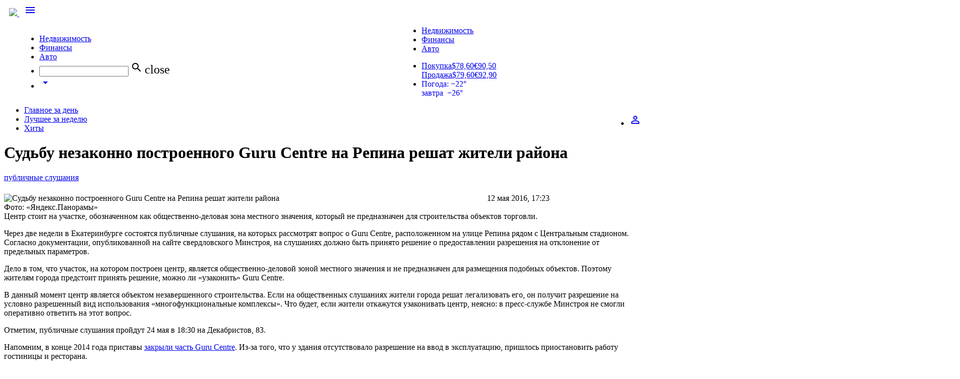

--- FILE ---
content_type: text/html; charset=utf-8
request_url: https://66.ru/realty/news/185066/
body_size: 66348
content:
<!DOCTYPE html>
  <html>
    <head>
      <meta charset="utf-8">
      <meta http-equiv="X-UA-Compatible" content="IE=edge">
      <meta name="viewport" content="width=device-width, initial-scale=1">

    
            
            <link rel="preload" href="/lite/checkmobile/?rnd=866869" as="script" />
            <script type="text/javascript" src="/lite/checkmobile/?rnd=866869"></script>
            <script type="text/javascript">
                checkMobile.redirect();
            </script>

            <script type="text/javascript">
                    var url = "https://auth.66.ru/auth/checkIsAuth/?providers_set=66,vk&redirectUrl=https%3A%2F%2F66.ru%2Fgporlogin%2F&returnUrl=https%3A%2F%2F66.ru%2Frealty%2Fnews%2F185066%2F";
                    url = url + "&rand=" + Math.floor(Math.random() * 1000000);
                    url = url.replace("https%3A%2F%2F66.ru%2Frealty%2Fnews%2F185066%2F",encodeURIComponent(window.location));
                    document.write('<scri' + 'pt type="text/javascript" src="' + url + '"></scri' + 'pt>');
                </script>
        <script type="text/javascript">
            GporAuth.run(function (token) {
                window.location.href = 'https://66.ru/gporlogin/?auth_token=' + token + '&returnUrl=' + window.location;
            });
        </script>
    
    <link rel="apple-touch-icon" sizes="180x180" href="https://user67902.clients-cdnnow.ru/tstatic/external/misc/apple-touch-icon.png">
    <link rel="icon" type="image/png" sizes="32x32" href="https://user67902.clients-cdnnow.ru/tstatic/external/misc/favicon-32x32.png">
    <link rel="icon" type="image/png" sizes="16x16" href="https://user67902.clients-cdnnow.ru/tstatic/external/misc/favicon-16x16.png">
    <link rel="manifest" href="https://user67902.clients-cdnnow.ru/tstatic/external/misc/site.webmanifest">
    <link rel="mask-icon" href="https://user67902.clients-cdnnow.ru/tstatic/external/misc/safari-pinned-tab.svg" color="#5bbad5">
    <meta name="msapplication-TileColor" content="#da532c">
    <meta name="theme-color" content="#ffffff">

                <link rel="alternate" media="only screen and (max-width: 640px)" href="https://66.ru/realty/news/185066/?forceMobile=1" />
        
    <meta name="viewport" content="width=device-width">

    <script type="text/javascript" src="/assets/529e4ac2/jquery.min.js"></script>
<title>Судьбу незаконно построенного Guru Centre на Репина решат жители района — Недвижимость Екатеринбурга</title>
                <meta name="description" content="Центр стоит на участке, обозначенном как общественно-деловая зона местного значения, который не предназначен для строительства объектов торговли."/>
    
                    <meta property="og:title" content="Судьбу незаконно построенного Guru Centre на Репина решат жители района"/>
            <meta property="og:description" content="Центр стоит на участке, обозначенном как общественно-деловая зона местного значения, который не предназначен для строительства объектов торговли."/>
            <meta property="og:site_name" content="66.ru"/>
            <meta property="og:url" content="https://66.ru/realty/news/185066/"/>
            <meta property="og:image" content="https://user67902.clients-cdnnow.ru/localStorage/news/22/2b/b3/ed/222bb3ed_resizedScaled_1020to499.png"/>
            <meta property="og:image:secure_url" content="https://user67902.clients-cdnnow.ru/localStorage/news/22/2b/b3/ed/222bb3ed_resizedScaled_1020to499.png"/>
            <meta property="og:image:width" content=""/>
            <meta property="og:image:height" content=""/>
            <meta property="article:author" content="66.ru"/>
            <meta property="article:publisher" content="66.ru"/>
            <meta property="twitter:card" content="summary_large_image"/>
            <meta property="twitter:title" content="Судьбу незаконно построенного Guru Centre на Репина решат жители района"/>
            <meta property="twitter:description" content="Центр стоит на участке, обозначенном как общественно-деловая зона местного значения, который не предназначен для строительства объектов торговли."/>
            <meta property="twitter:url" content="https://66.ru/realty/news/185066/"/>
            <meta property="twitter:image" content="https://user67902.clients-cdnnow.ru/localStorage/news/22/2b/b3/ed/222bb3ed_resizedScaled_1020to499.png"/>
            <meta property="twitter:site" content="@66ru"/>
            <meta property="title" content="Судьбу незаконно построенного Guru Centre на Репина решат жители района"/>
            <meta property="og:type" content="article"/>
        <link rel="image_src" href="https://user67902.clients-cdnnow.ru/localStorage/news/22/2b/b3/ed/222bb3ed_resizedScaled_1020to499.png" />

            <link href="https://fonts.googleapis.com/icon?family=Material+Icons" rel="stylesheet">
      <link href="https://fonts.googleapis.com/css?family=PT+Sans" rel="stylesheet">
      <link type="text/css" rel="stylesheet" href="https://user67902.clients-cdnnow.ru/tstatic/external/materialize/css/materialize.min.css" media="screen,projection"/>
      <link type="text/css" rel="stylesheet" href="https://user67902.clients-cdnnow.ru/tstatic/external/site_weather.css"  media="screen,projection"/>

    <link href="https://user67902.clients-cdnnow.ru/tstatic/2e7df02571c1b596b4cbc7e8bf852a9242a11741/557d72003ee7eabe972da74bc7c311ef/client.css" rel="stylesheet"  type="text/css" />

<!--[if lt IE 8]>
<link href="https://user67902.clients-cdnnow.ru/tstatic/2e7df02571c1b596b4cbc7e8bf852a9242a11741/557d72003ee7eabe972da74bc7c311ef/decorations.ie.if_lt_IE_8.css" rel="stylesheet"  type="text/css" />
<![endif]-->

<!--[if lt IE 8]>
<link href="https://user67902.clients-cdnnow.ru/tstatic/2e7df02571c1b596b4cbc7e8bf852a9242a11741/557d72003ee7eabe972da74bc7c311ef/b-popup-subscribe__popup.ie.if_lt_IE_8.css" rel="stylesheet"  type="text/css" />
<![endif]-->

<!--[if lt IE 8]>
<link href="https://user67902.clients-cdnnow.ru/tstatic/2e7df02571c1b596b4cbc7e8bf852a9242a11741/557d72003ee7eabe972da74bc7c311ef/b-popup-subscribe__buttons.ie.if_lt_IE_8.css" rel="stylesheet"  type="text/css" />
<![endif]-->

<!--[if lt IE 8]>
<link href="https://user67902.clients-cdnnow.ru/tstatic/2e7df02571c1b596b4cbc7e8bf852a9242a11741/557d72003ee7eabe972da74bc7c311ef/b-popup-subscribe__popup.ie.if_lt_IE_8.css" rel="stylesheet"  type="text/css" />
<![endif]-->

<!--[if lt IE 8]>
<link href="https://user67902.clients-cdnnow.ru/tstatic/2e7df02571c1b596b4cbc7e8bf852a9242a11741/557d72003ee7eabe972da74bc7c311ef/b-popup-subscribe__buttons.ie.if_lt_IE_8.css" rel="stylesheet"  type="text/css" />
<![endif]-->

<script src="https://user67902.clients-cdnnow.ru/tstatic/2e7df02571c1b596b4cbc7e8bf852a9242a11741/557d72003ee7eabe972da74bc7c311ef/client.js"  type="text/javascript"></script>


    		    	    <meta property="twitter:card" content="summary"/>
	    		    	    <meta property="twitter:site" content="@66ru"/>
	    		    	    <meta property="twitter:url" content="https://66.ru/realty/news/185066/"/>
	    		    	    <meta property="twitter:title" content="Судьбу незаконно построенного Guru Centre на Репина решат жители района"/>
	    		    	    <meta property="twitter:description" content="Центр стоит на участке, обозначенном как общественно-деловая зона местного значения, который не предназначен для строительства объектов торговли."/>
	    		    	    <meta property="twitter:image" content="https://user67902.clients-cdnnow.ru/localStorage/news/22/2b/b3/ed/222bb3ed_resizedScaled_539to264.png"/>
	    		    	    <meta property="twitter:image:src" content="https://user67902.clients-cdnnow.ru/localStorage/news/22/2b/b3/ed/222bb3ed_resizedScaled_539to264.png"/>
	    		    	


        <script type="text/javascript">
        $(document).ready( function() {
            GporAuth.createGlobalCookie('browser', JSON.stringify({width: window.outerWidth, height: window.outerHeight, left: window.screenLeft, top: window.screenTop}), 0.04);
        });
    </script>
    
    <link type="text/css" rel="stylesheet" href="https://user67902.clients-cdnnow.ru/tstatic/external/fonts/PT_Sans_Narrow.css">

    <script type="text/javascript">
        /* <![CDATA[ */
                        $(document)
                .data('portal.resources', 'https://user67902.clients-cdnnow.ru/tstatic/2e7df02571c1b596b4cbc7e8bf852a9242a11741')
                .data('portal.user.id', '')
                .data('portal.user.uid', '')
                .data('portal.user.isInGlobalBan', '')
                .data('portal.user.loginUrl', '/user/userAjax/login/')
                .data('portal.user.registerUrl', '/user/userAjax/register/')
                .data('portal.user.registerCaptchaUrl', 'https://user67902.clients-cdnnow.ru/tstatic/2e7df02571c1b596b4cbc7e8bf852a9242a11741/img/empty.gif')
                .data('portal.siteDomain', '66.ru')
                .data('portal.isMobile', false)
                .data('portal.session.isFirstVisit', true)
                .data('portal.session.counter', 1);
        document.domain = '66.ru';

        var bannersource = 'minstrojj;publichnye_slushanija;torgovyjj_centr;';
        /* ]]> */
    </script>
    

    
        
            
                <!-- Google tag (gtag.js) -->
<script async src="https://www.googletagmanager.com/gtag/js?id=G-ZPEVVZ5XK6"></script>
<script>
  window.dataLayer = window.dataLayer || [];
  function gtag(){dataLayer.push(arguments);}
  gtag('js', new Date());

  gtag('config', 'G-ZPEVVZ5XK6');
</script>


            
        
    


    </head>


  <body class="body_transparent ">
  

    
        
            
                


            
        
    


        
<div class="t-container t-top" >
  

    
        
            
                <link rel="stylesheet" type="text/css" href="https://t.66.ru/external/fontawesome/css/font-awesome.css" />

<link href="https://fonts.googleapis.com/css2?family=Oswald:wght@200;300;400;500;600;700&display=swap" rel="stylesheet">
<script async src="//c-cdn.coub.com/embed-runner.js"></script>
<script src="https://s.66.ru/tstatic/external/createjs/createjs-2015.11.26.min.js"></script>
<script>
var clickOpts = {};
</script>




<script>
$(document).ready(function(){

var firstA = $("#firstNews_0");
console.log('firstA '+firstA.length);
if (0 && firstA.length) {
    firstA.html('<div class="news-grid__elem_row"><a href="http://s.66.ru/misc/new-news/umn_2017.html" class="new-news-grid__elem__photo"><div class="new-news-grid__elem__photo-el" style="background-image: url(https://s.66.ru/localStorage/news/b5/89/71/4c/b589714c_resizedScaled_1020to574.jpg)"></div></a><div class="news-piece_major-wrap"><div class="news-piece news-piece_major"><div class="new-news-piece__tags"><!--a href="/news/tag/%D0%92%D1%8B%D0%B1%D0%BE%D1%80%D1%8B+/" class="new-news-piece__tag">#Выборы </a--></div><a href="http://s.66.ru/misc/new-news/umn_2017.html" class="new-news-piece__link">Ural Music Night на диване. Видеотрансляции со всех площадок главного летнего фестиваля</a><div></div></div></div></div>');
}

$('.t-top-menu').find('.tabs.tabs-transparent:last-child').find('a').click(function(){
    var url = $(this).attr('href');
    document.location = url;
})

});
</script>


<style>
#nav-mobile {
margin-left: 30px;
}
.t-top-menu .rates a div span {
width: 65px;
}
body {
overflow-x: hidden !important;
}
.t-top-menu .input-field input[type=search] {
}
.t-top-menu .input-field input[type=search]:focus {
    position: absolute;
    top: 0;
    left: 0;
    width: 240px;
}
#adfox_first2col_0, #adfox_first2col_1, #adfox_first1col_1, #adfox_first1col_0, #adfox_adv-first2col_1newsListPage2, .adv-first2col_0>div, .adv-first2col_1>div {
width: 100%;
}
@media screen and (min-width: 1100px) {
ul.t-top-menu-nav {
    width: 60%!important;
    float: left;
}
.social-button_yandex {
    padding-left: 32px;
    background-color: #e61400;
    background-image: url('[data-uri]');
    background-position: 8px 5px;
    background-size: auto 19px;
}
a.social-button.social-button_instagram {
    padding: 0 10px;
    background-image: none;
    background-color: #c32aa3;
}
a.social-button.social-button_instagram:before {
    content: "\f16d";
    display: block;
    font: normal normal normal 21px/1 FontAwesome;
    line-height: 30px;
}
}

._news-content table.simple-picture_vertical p {
max-width: 100%;
width: 100%;
margin-bottom: 0;
}
.news-content table.simple-picture_vertical {
  position: relative;
}
.news-content table.simple-picture {
}
.news-content table.simple-picture th {
position: initial
}
.news-content .news_single_content__photo-inner {
    position: inherit;
display: block;
}
.news-content table.simple-picture_vertical .news_single_content__photo-inner a {
display: block;
position: relative;
margin-bottom: 30px;
    text-decoration: none;
    border: none;
}
.news-content table.simple-picture_vertical .news_single_content__photo-inner a:before {
    position: absolute;
    display: block;
    content: "";
    width: 85%;
    height: 30px;
    display: block;
    z-index: -1;
    box-sizing: border-box;
    box-shadow: none;
    background-color: #4C4C4C;
    bottom: -30px;
    z-index: -1;
    left: calc(15% - 1rem);
}

.news-content table.simple-picture p:first-child {
    _margin-top: -30px;
}
.news-content table.simple-picture p {
    font-family: PT Sans Narrow,Arial,Helvetica,sans-serif;
    display: block;
    z-index: 0;
    margin-left: calc(16%);
    width: 85%;
    box-sizing: border-box;
    box-shadow: none;
    font-size: 18px;
    line-height: 28px;
    color: rgba(0,0,0,.6);
    background-color: transparent;
    padding: .5rem 0 .5rem 0;
    transition: .2s ease-in-out;
}
.news-content table.simple-picture:hover p {
    _transform: translateY(0);
}
.news-content table.simple-picture p:last-child {
    padding-bottom: 1.5rem;
}
.news-content table.simple-picture p a {
    color: rgba(0,0,0,.6);
}
.news-content table.simple-picture p a:hover {
    color: rgba(0,0,0,.6);
}
.news-content  .news_single_content__photo .news_single_content__photo-sign, .news-content .news_single_content__photo-sign {
    position: absolute;
    bottom: 10px;
    right: auto;
    background: none;
    left: calc(16%);
    padding: 0;
    font-size: .7em;
    color: #ccc;
    shadow: none;
    font-size: 12px !important;
    margin: 0;
    z-index: 1;
    top: auto;
    text-shadow: none;
    font-family: PT Sans Narrow,Arial,Helvetica,sans-serif;
    font-weight: normal;
}
.news-content .poll-results-controls {
    display: inline-block;
    vertical-align: super;
    padding: 0 .5rem;
}
.news-content .news-poll__toggle {
    position: relative;
    bottom: 0;
    left: 0;
}
.news-content  .news-poll input[type="submit"] {
    display: inline-block;
    vertical-align: super;
}
.news-content  li.news-poll__listing-elem:before {
    display: none !important;
}
.news-content  li.news-poll__listing-elem {
    padding: 0 !important;
    margin: 0 !important;
}
.t-social-button_blablanator {
  display: none !important;
}
.cmnt-count {
  display: none !important;
}
.t-top-menu .tabs_large {
    max-width: 66%;
}
.t-top-menu .tabs.tabs-transparent .indicator {
    display: none;
}
.t-top-menu .tabs_right {
position: absolute;
right: 0;
top: 0;
}
.t-top-menu .center-card {
z-index: 10;
}
.news-grid__elem_with-image_no-image .new-news-grid__elem__photo {
display: none !important;
}
.news-grid__elem_with-image_no-image .news-piece_major .new-news-piece__link {
    font-size: 24px;
    min-height: 130px;
}
.news-grid__elem_with-image_no-image .news-piece_major .new-news-piece__link_small {
    position: relative;
    overflow: hidden;
    _max-height: calc(100% - 195px);
    font-size: 16px;
    line-height: 1.4em;
}
.news-grid__elem_with-image_no-image .news-piece_major .new-news-piece__link_small>div {
    position: absolute;
}
.news-grid .news-grid__elem_2x.news-grid__elem_with-image_no-image .news-piece_major .new-news-piece__link {
color: #000;
text-shadow: none;
font-size: 32px;
}
.news-grid .news-grid__elem_2x.news-grid__elem_with-image_no-image .news-piece_major .new-news-piece__link_small {
font-size: 18px;
}
.news-grid_compact_large.news-grid__elem_with-image_no-image {
padding-left: 8%;
}
.news-grid_compact.news-grid__elem_with-image_no-image .news-piece_major .new-news-piece__link {
    font-size: 28px;
    line-height: 32px;
    margin-bottom: 10px;
min-height: 30px;
}
.news-content .imageCite {
padding-left: 0%;
    margin: 0;
    position: relative;
    overflow: hidden;
min-height: 495px;
}
.news-content .imageCite__right {
    width: 85%;
    right: 0;
    top: 50%;
    transform: translateY(-50%);
    position: absolute;
}
.news-content .imageCite__shadow {
mix-blend-mode: multiply;
}
.news-content .imageCite__text a {
    color: #fff;
    border-bottom: 1px solid rgba(255,255,255,.6);
}
.news-content .imageCite__text {
height: auto !important;
}

.t-top-menu .container {
position: relative;
}
.t-top-menu .brand-logo {
left: 0;
padding: 0 10px;
}
.news-piece-layout__section .fady-text {
margin-bottom: 10px;
}
.b-submenu-item__bank-zajavka__btn:hover, .b-submenu-item__bank-zajavka__btn:active {
    opacity: .9;
    color: #fff;
}
.onlyMobile {
display: none !important;
}
a.mediakit-link {
    font-size: 13px;
    text-decoration: none;
    color: #000;
    transition: color .28s ease;
}
a.mediakit-link:hover {
    text-decoration: none;
    color: #ff5400;
}
a.mediakit-link_b:before {
    display: inline-block;
    padding: 0 3px;
    content: '\B7';
}
.new-news-grid__elem__list-item_hit {
	position: relative;
	background-image: none;
}
._new-news-grid__elem__list-item_hit-icon {
    background-image: url(https://t.66.ru/94392e242f8763c4b06af6d55670dd1c292a991f/css/less/blocks/b-news-item/img/b-news-item-sprite.png);
    background-position: -79px -102px;
    background-size: auto auto;
    position: absolute;
    left: -18px;
    top: 0;
    height: 20px;
    width: 40px;
}
.t-main-container .news-piece-layout__rightBlock a.news-piece-layout__caption-tag_orange {
float: none !important;
background-color: #F73F39;
}
.t-main-container .news-piece-layout__wideBlock a.news-piece-layout__caption-tag_orange {
display: none;
}
.news-grid__elem__label_orange {
background-color: #F73F39 !important;
}
.news-grid_compact .news-grid__elem_with-image .news-grid__elem__label {
    left: -65%;
    position: absolute;
}

.news-content__vk_iframe iframe {
        aspect-ratio: 16 / 9;
width: inherit;
height: inherit;
}

/* label styles */
.cmnt-label {
    color: #6a920f;
    display: inline-block;
    font-size: 12px;
    line-height: 1em;
    vertical-align: baseline;
    margin-right: .5em;
}
span.cmnt-label {
    color: #6a920f;
    display: inline-block;
    font-size: 12px;
    line-height: 1em;
    vertical-align: baseline;
}
.news-grid .news-grid__elem_2x .news-piece_major span.cmnt-label {
    color: #b8b8b8;
}
a.new-news-piece__tag_primary {
    float: right;
    background-color: #6a920f;
    color: #fff;
    padding: .2em .5em 0 .5em;
    margin-top: -.2em;
}
a.new-news-piece__tag_primary:hover {
  color: #fff;
}
a.new-news-piece__tag_orange {
    float: right;
    background-color: #F73F39;
    color: #fff;
    padding: .2em .5em 0 .5em;
    margin-top: -.2em;
}
a.new-news-piece__tag_orange:hover {
  color: #fff;
}
.news-piece-layout__video {text-align: center}
.news-piece-layout__video video {max-width: 100%; outline: none;}
@media screen and (min-width: 1100px) {
.news-piece-layout__rightBlock a.new-news-piece__tag_primary {
    float: left;
}
}
.new-news-grid__elem__list  .new-news-grid__elem__list-item__brd_imp {
border-bottom: 1px solid #ededed !important;
padding-bottom: 2px !important;
}
</style>

<style type="text/css">
.sticky__content_sticky {
	position: fixed;
	top: 20px;
}
#menuBottom {margin-right: 250px;}
.main-menu {margin-left: 100px !important;}


.annotated-picture {
  margin-bottom: 20px;
}
.annotated-picture__link {
  display: block;
  overflow: hidden;
  max-width: 100%;
}
.annotated-picture__img {
  display: block;
  max-width: 100%;
}
.annotated-picture__text {
display: block;
  font-size: 16px;
  line-height: 1.4;
  padding: 20px 5%;
  color: #4c4c4c;
  background-color: #f2ffd3;
}
.annotated-picture_horizontal {
  display: table;
}
.annotated-picture_horizontal .annotated-picture__link {
  display: table-cell;
  width: 66%;
}
.annotated-picture_horizontal .annotated-picture__text {
display: block;
  font-size: 15px;
  display: table-cell;
  padding: 12px 18px;
  vertical-align: top;
}

.news-list-page__title {
display:none;
}

.newsUnderNewsFullwidth {
    width: 100%;
    padding-left: 50%;
    margin-left: 0;
    margin-right: 0;
}
.underNewsAdb {
    width: 100vw !important;
    transform: translateX(-50%);
}
.news-grid__elem_2x .krivAd_desktop .new-news-grid__elem__photo-el:before {
    background-image: none !important;
}
</style>

<div style="font-size: 0px; overflow:hidden" id="topAdb"></div>

<style>
.t-branding-wrapper {
margin-top:  -302px !important;
}
.t-branding #topAdb {
display: none;
}
.brandedNews .newsRightAdb {
    display: none;
}
</style>

<style>
_nav.t-top-menu {
background-color: #71971D !important;
}
_nav.t-top-menu .nav-wrapper {
    background-image: url(https://user67902.clients-cdnnow.ru/localStorage/custom_upload/2500x70_polosa_66_dr.svg);
    width: 100%;
    height: 70px;
    background-repeat: no-repeat;
}
</style>


<script type="text/javascript">
var doubleScraperEnable = false; // have no idea what's that
var adliftParseResponse = false;
var adliftBannersQueue = false;
var addMediakit = function (el, banner) {
        var priceFile = 'https://user67902.clients-cdnnow.ru/localStorage/27/ce/bd/2c/27cebd2c.pdf';
        var mediakitFile = 'https://user67902.clients-cdnnow.ru/localStorage/c8/47/56/8./c847568.pdf';
	var div = $("<div>");
	div.addClass("left");
	div.css({"text-align": "left"});
	div.html('<a class="mediakit-link" href="'+mediakitFile+'" target="_blank">Медиакит</a><a class="mediakit-link mediakit-link_b" href="'+priceFile+'" target="_blank">Цены</a><a href="/advert/" target="_blank" class="mediakit-link mediakit-link_b">Связаться</a><a class="mediakit-link mediakit-link_b" href="https://66.ru/news/reviews/" target="_blank">Наши клиенты</a>');
	el.append(div);
};

$(document).ready(function(){

if (typeof adliftQueue == 'undefined') {
    console.log('AdBlock ON');
} else {
    console.log('AdBlock OFF');
}

var showSkyscraperScrollBanner = true;
var newsContentContainer = '#body';
var el2 = $(".newsContent");
var el3 = $(".page-grid");
if (el2.length) {
    newsContentContainer = '#'+el2.attr("id");
}
else if (el3.length) {
    newsContentContainer = '.page-grid:first';
}

var showBigScrollBanner = false;
var el3 = $("#bigScrollAdb");
var adMaxOffset3 = 0;
if (el3.length) {
    adMaxOffset3 = el3.offset().top - 165;
    showBigScrollBanner = true;
}

var xxlAdbContainer = ".l-body-wrap";
var el4 = $("#xxlAdb");
if (el4.length) {
el4.closest(".g-main-col-2").closest(".g-48").addClass("xxlAdbContainer");
xxlAdbContainer = ".xxlAdbContainer";
}


var logosAdbArr = [];
while(logosAdbArr.length < 5){
    var randomnumber = Math.floor(Math.random()*5) + 1;
    if(logosAdbArr.indexOf(randomnumber) > -1) continue;
    logosAdbArr[logosAdbArr.length] = randomnumber;
}

var hideFullscreen = $(document).data('portal.branding.bg') ? true : false;


var CookieName = 'adminMode';
var cookie = ' ' + document.cookie;
var search = ' ' + CookieName + '=';
if (cookie.length > 0 && (cookie.indexOf(search) != -1)) {
    console.log('test mode');
} else {
    //adliftBannersQueue.init();
}



var onNextNewsListLoaded = function(data) {
	var el = $('#'+data['container']);
	if (el.length) {
		var adEl = el.find(".adv-rastyagka_0");
		if (adEl.length) {
			if (adEl.length) {
				var newId = 'adv-rastyagka_0' + data['container'];
				adEl.attr('id', newId);
				var _b = adfoxConfig['banners']['mainpage_scroll'];
				addFoxScript2(adEl, _b['ownerId'], _b['params'], false);
			}
		}

		var adEl = el.find(".adv-rastyagka_1");
		if (adEl.length) {
			if (adEl.length) {
				var newId = 'adv-rastyagka_1' + data['container'];
				adEl.attr('id', newId);
				//adliftBannersQueue.drawBanner('newmainrastyagka_2', newId);
			}
		}

		var adEl = el.find(".adv-first1col_0");
		if (adEl.length) {
			if (adEl.length) {
				var newId = 'adv-first1col_0' + data['container'];
				adEl.attr('id', newId);
				var _b = adfoxConfig['banners']['mainpage_1col_1'];
				var replace = _b['replace'] ? _b['replace'] : false;
				addFoxScript2(adEl, _b['ownerId'], _b['params'], replace);
			}
		}

		var adEl = el.find(".adv-first1col_1");
		if (adEl.length) {
			if (adEl.length) {
				var newId = 'adv-first1col_1' + data['container'];
				adEl.attr('id', newId);
				var _b = adfoxConfig['banners']['mainpage_1col_2'];
				var replace = _b['replace'] ? _b['replace'] : false;
				addFoxScript2(adEl, _b['ownerId'], _b['params'], replace);
			}
		}

		var adEl = el.find(".adv-first1col_2");
		if (adEl.length) {
			if (adEl.length) {
				var newId = 'adv-first1col_2' + data['container'];
				adEl.attr('id', newId);
				var _b = adfoxConfig['banners']['mainpage_1col_2'];
				var replace = _b['replace'] ? _b['replace'] : false;
				addFoxScript2(adEl, _b['ownerId'], _b['params'], replace);
			}
		}

		var adEl = el.find(".adv-first2col_0");
		if (adEl.length) {
			if (adEl.length) {
				var newId = 'adv-first2col_0' + data['container'];
				adEl.attr('id', newId);
				var _b = adfoxConfig['banners']['mainpage_2col_1'];
				var replace = _b['replace'] ? _b['replace'] : false;
				addFoxScript2(adEl, _b['ownerId'], _b['params'], replace);
			}
		}

		var adEl = el.find(".adv-first2col_1");
		if (adEl.length) {
			if (adEl.length) {
				var newId = 'adv-first2col_1' + data['container'];
				adEl.attr('id', newId);
				var _b = adfoxConfig['banners']['mainpage_2col_2'];
				var replace = _b['replace'] ? _b['replace'] : false;
				addFoxScript2(adEl, _b['ownerId'], _b['params'], replace);
			}
		}

	}

}
app.addListener('onNewsListLoaded', onNextNewsListLoaded);

});
</script>


<!--div style="height: 30px; background-color: #fc8100; text-align: center; line-height: 30px; font-weight: bold; color: #ffffff; font-size: 12px;">В связи с техническим сбоем, часть разделов сайта может быть недоступна в течение некоторого времени. Мы решаем эту проблему прямо сейчас.</div-->


<style type="text/css">
#frame {position: relative}
.b-submenu-ads .b-submenu-ads__price {
color: #000000;
}
.brandedNews #runBanner {
display: none;
}

.b-banner_layout_middle-page-3-col object, #adfox_rastyagka_0 {
width: 100% !important;
}

.b-banner_layout_middle-page img {
height: auto !important;
max-height: 90px !important;
}

.b-header-auth__tab__link:hover {color: #fff}
.b-header-auth__tab__link:visited {color: #fff}

.b-text-valute {padding-left: 5px; padding-right: 5px;}

.b-proposal-mail {margin-bottom: 10px;}

#body {margin-bottom: 45px;}

.b-banner_layout_middle-page-4-col object {width: 100%}

a.b-teaser-orange-text {background-position: top right;}

#body .searchNewsBox {margin-top: 0;}
.b-fluid-fixed__global { margin-bottom: 0px;}
#body .news_warning {margin-top: 0;}

</style>

<style type="text/css">
.page-col-11-span-9 .b-fluid-fixed__global iframe {width: 100% !important;}
.page-col-11-span-9 .b-fluid-fixed__global img {width: 100% !important;}

/* new main fix */
.b-text_layout_cluodtag a:visited {color: #007899;}

/* new menu fix */
.main-menu__link:visited {color: #fff;}
/*#body .button {height: inherit; padding: 6px .8em}*/


/* afisha events fix */
.js-cols-afisha-main-adapted .b-cols__item {
	height: 205px;
	overflow: hidden;
}

/* rabota autocomplete fix */
.acResults {
background-color: #fff !important;
z-index: 100;
}


.js-cols-afisha-main-adapted .b-cols__item.b-cols__item_state_first {
	height: auto;
}

/* photorep fix */
.news_single-view .pic-with-repo__text {background: none;
box-shadow: inset 0 -40px 180px rgba(0,0,0,.9);}

/* kawanga fix */
.i-branding .l-footer .l-width {z-index: 10 !important;}

/* footer width fix */
._l-footer .l-width { padding: 0 !important; }


/* photorep fix */
.pic-with-repo img {width: 100%;}

/* active menu item */
.main-menu__elem_active a.main-menu__link {
	_color: #3f530c;
	background: #afc971;
}
.main-menu__elem_active .main-menu__link:link {
	color: #3f530c;
}
.main-menu__elem_active .main-menu__link:hover {
	color: #3f530c;
	background: #e1f2ba;
}
.main-menu__elem_active .main-menu__link:after {
	content: none;
}
</style>




<div id="fullscreenAdb"></div>

<div class="t-i-agree"><div class="t-i-agree__panel">Принимаю условия <a target="_blank" href="//66.ru/policy_agreement/" >соглашения</a> и даю своё согласие на <a target="_blank" href="//66.ru/policy/">обработку персональных данных и cookies</a>.</div><div class="t-i-agree__btn-container"><a class="t-i-agree__btn" href="#i_agree_152">Согласен</a></div></div>

<script>
jQuery(document).ready(function(){

	var cookieName = 'i_agree_privacy';

	var setCookie = function (name, val, expires){
		val = val ? val : 'yes';
		expires = expires ? expires : '';
		var img = new Image();
		var div = document.getElementById('body');
		img.onload = function() {
			div.appendChild(img);
		};
		img.src = 'https://66.ru/lite/setc/?n='+cookieName+'&v='+val+'&e='+expires;
		/*
		name = name ? name : cookieName;
		expires = expires ? ('; expires = '+expires*1000) : '; expires = ';
console.log(cookieName + '=' + val + expires + '; path=/');
		document.cookie = cookieName + '=' + val + expires + '; path=/';
		*/
	};
	var getCookie = function (){
		cookie = ' ' + document.cookie;
		search = ' ' + cookieName + '=';
		isShown = (cookie.length > 0 && (cookie.indexOf(search) != -1));
		if (isShown) {
			return true;
		}
		return false;
	};

    if (getCookie()) {
		return;
    }

    var obj = jQuery(".t-i-agree");
    obj.addClass("active");
    obj.find(".t-i-agree__btn").click(function(){
	    var expires = 86400 *365 * 2;
	    setCookie(cookieName, "yes", expires);
	    obj.hide();
    });


});
</script>

<style>
.t-i-agree {
	display: none;
}
.t-i-agree.active {
	position: fixed; left: 0px; bottom: 0px; right: 0px; display: flex; padding: 7px 10px; box-shadow: rgb(162, 162, 162) 0px 0px 10px; z-index: 9999999; justify-content: center; align-items: center; background: rgb(232, 232, 232);
	display: flex;
}
.t-i-agree__panel {
	color: rgb(117, 117, 117); margin-right: 10px;
}
.t-i-agree__panel a {
	color: rgb(50, 78, 89);
}
.t-i-agree__btn-container {
	height: 14px; display: flex; align-items: center;
}
.t-i-agree__btn {
	position: relative; padding: 0px 10px; border-radius: 4px;
	transition: opacity 0.4s ease;
	cursor: pointer; color: rgb(255, 255, 255); text-decoration: none; line-height: 22px; display: block; left: 0px; background: rgb(106, 146, 15);
}
a.t-i-agree__btn {
	color: #fff;
	text-decoaration: none;
}
a.t-i-agree__btn:hover {
	color: #fff;
	text-decoaration: none;
}
.t-i-agree__btn:hover {
	opacity: .7;
}

</style>



<script src="https://yastatic.net/pcode/adfox/loader.js" crossorigin="anonymous"></script>
<script>
var adfoxConfig = false;
var addFoxScript2 = function(container, owner, params, replace) {
    var bs = typeof bannersource != 'undefined' ? bannersource : '';
    if(typeof container == 'undefined' || !container.length)
        return;
    if(typeof window.Ya == 'undefined')
        return;
    if(typeof window.Ya.adfoxCode == 'undefined')
        return;
    var replace = replace ? replace : false;
    if (replace) {
        var newId = container.attr('id');
    } else {
        var newId = 'adfox_' + container.attr('id');
        var div = $("<div>");
        div.attr("id", newId);
        $(container).append(div);
        $(container).addClass("adAd");
    }

    var pp_param = params['pp'] ? params['pp'] : 'g';
    var ps_param = params['ps'] ? params['ps'] : 'g';
    var p2_param = params['p2'] ? params['p2'] : 'i';
    bs = params['bannersource'] ? params['bannersource'] : bs;
    var re = /;/gi;
    bs = bs.replace(re, ' ');

    window.Ya.adfoxCode.create({
        ownerId: owner,
        containerId: newId,
        params: {
            pp: pp_param,
            ps: ps_param,
            p2: p2_param,
            pk: bs,
            pke: '1'
        }
    });
};

var adfoxConfig = false;
var hideFullscreen = $(document).data('portal.branding.bg') ? true : false;
adfoxConfig = {
	'banners' : {
		'fullscreen': {
		identifier: 'fullscreen',
	        ownerId: 274592,
	        containerId: 'fullscreenAdb',
                'hide' : hideFullscreen,
	        params: {
	            pp: 'g',
	            ps: 'cxgq',
	            p2: 'gart'
	        }
		},
		'top': {
			identifier: 'top',
	        ownerId: 274592,
	        containerId: 'topAdb',
	        params: {
	            pp: 'g',
	            ps: 'cxgq',
	            p2: 'garr'
	        }
		},
		'underNews': {
			identifier: 'underNews',
	        ownerId: 274592,
	        containerId: 'underNewsAdb',
	        params: {
	            pp: 'g',
	            ps: 'cxgq',
	            p2: 'gars'
	        }
		},
		'skyscraper': {
			identifier: 'skyscraper',
	        ownerId: 274592,
	        containerId: 'newsRightAdb',
	        params: {
	            pp: 'g',
	            ps: 'cxgq',
	            p2: 'garx'
	        }
		},

		'mainpage_scroll': {
		identifier: 'mainpage_scroll',
	        ownerId: 274592,
	        containerId: 'rastyagka_0',
	        params: {
			pp: 'g',
			ps: 'cxgq',
			p2: 'gwui'
	        }
		},
		'mainpage_2col_1': {
		identifier: 'mainpage_2col_1',
	        ownerId: 274592,
	        containerId: 'first2col_0',
	        params: {
			pp: 'g',
			ps: 'cxgq',
			p2: 'gwue'
	        }
		},
		'mainpage_2col_2': {
		identifier: 'mainpage_2col_2',
	        ownerId: 274592,
	        containerId: 'first2col_1',
	        params: {
			pp: 'g',
			ps: 'cxgq',
			p2: 'gwuf'
	        }
		},
		'mainpage_1col_1': {
		identifier: 'mainpage_1col_1',
	        ownerId: 274592,
	        containerId: 'first1col_0',
	        params: {
			pp: 'g',
			ps: 'cxgq',
			p2: 'garu'
	        }
		},
		'mainpage_1col_2': {
		identifier: 'mainpage_1col_2',
	        ownerId: 274592,
	        containerId: 'first1col_1',
	        params: {
			pp: 'g',
			ps: 'cxgq',
			p2: 'garv'
	        }
		},

		'mainpage_1col_2': {
		identifier: 'mainpage_1col_2',
	        ownerId: 274592,
	        containerId: 'first1col_1',
	        params: {
			pp: 'g',
			ps: 'cxgq',
			p2: 'garv'
	        }
		},
		'mainpage_1col_2': {
		identifier: 'mainpage_1col_2',
	        ownerId: 274592,
	        containerId: 'first1col_1',
	        params: {
			pp: 'g',
			ps: 'cxgq',
			p2: 'garv'
	        }
		},

		'informer1': {
		identifier: 'informer1',
	        ownerId: 274592,
	        containerId: 'logoAdb1',
	        params: {
			pp: 'g',
			ps: 'cxgq',
			p2: 'gxcg',
			pk: 'первый',
			pke: '1'
	        }
		},
		'informer2': {
		identifier: 'informer2',
	        ownerId: 274592,
	        containerId: 'logoAdb2',
	        params: {
			pp: 'g',
			ps: 'cxgq',
			p2: 'gxcg',
			pk: ' второй',
			pke: '1'
	        }
		},
		'informer3': {
		identifier: 'informer3',
	        ownerId: 274592,
	        containerId: 'logoAdb3',
	        params: {
			pp: 'g',
			ps: 'cxgq',
			p2: 'gxcg',
			pk: 'третий',
			pke: '1'
	        }
		},
		'informer4': {
		identifier: 'informer4',
	        ownerId: 274592,
	        containerId: 'logoAdb4',
	        params: {
			pp: 'g',
			ps: 'cxgq',
			p2: 'gxcg',
			pk: 'четвертый',
			pke: '1'
	        }
		},
		'informer5': {
		identifier: 'informer5',
	        ownerId: 274592,
	        containerId: 'logoAdb5',
	        params: {
			pp: 'g',
			ps: 'cxgq',
			p2: 'gxcg',
			pk: 'пятый',
			pke: '1'
	        }
		}

	}
};
var CookieName = 'adminMode';
var cookie = ' ' + document.cookie;
var search = ' ' + CookieName + '=';
if (cookie.length > 0 && (cookie.indexOf(search) != -1)) {
    console.log('test mode');
} else {
    //adfoxConfig = false;
}

$(document).ready(function(){

if (adfoxConfig) {
for (i in adfoxConfig['banners']) {
	var banner = adfoxConfig['banners'][i];
        if (banner['hide']) {
            continue;
        }
	var obj = $("#"+banner['containerId']);
	if (obj.length) {
		var replace = banner['replace'] ? banner['replace'] : false;
		addFoxScript2(obj, banner['ownerId'], banner['params'], replace);
	}
}
}


});
</script>




<style>
.onejob-right-in p {
    margin-bottom:10px;
}

.onejob-right-in img {
    width: 100%;
}

.onejob-right-in a {
    color: #007899;
    border-bottom: 1px solid rgba(0,120,153,0.3);
    text-decoration: none;
}

.onejob-right-in a:hover {
    color: #ff5400;
    border-color: rgba(255, 84, 0, 0.30000000000000004);
}

.onejob-right-in a:visited {
    color: #555555;
}

.onejob-right-in li {
  font-size: 14px;
  line-height: 21px;
  margin-bottom: 0px;
}
.onejob-right-in ul {
  margin-bottom: 10px;
}
.onejob-right-in ul li {
  list-style: none;
  position: relative;
}
.onejob-right-in li:before {
  position: relative;
  margin-right: 4px;
  content: "\2014";
  left: 0px;
  top: 0px;
  display: inline-block;
}
.onejob-right-in b {
  font-weight: bold;
}
.onejob-right-in strong {
  font-weight: bold;
}
.onejob-right-in i {
  font-style: italic;
}


.onejob-right-in img.main-foto {
    float:left;
    margin-right: 20px;
    margin-bottom:10px;
    margin-top:5px;
}
.onejob-right-in h3 {
    font:bold 14px/18px Arial, Tahoma, Sans-Serif ;
    clear:both;
    margin-bottom:3px;
}
.onejob-right-in h4 {
    font:bold 14px/18px Arial, Tahoma, Sans-Serif ;
    clear:both;
    margin-bottom:3px;
}
.onejob-right-in h2 {
    font:normal 18px/20px Arial, Tahoma, Sans-Serif ;
    margin-bottom:10px;
}

.onejob-right-in p {
    font: 14px/23px Arial, Tahoma, Sans-Serif;
    margin:0px;
    padding:0px;
    margin-bottom: 20px;
    display: block;
}

.onejob-right-in ins {
    display: block;
    padding:0 20px;
    text-decoration: none;
    font: italic 14px/21px Arial Tahoma,Sans-Serif;
}

.onejob-right-in p ins {
    line-height: 21px;
}
</style>




<style>
.t-branding .cv-wrap {
    display: none;
}
.cv-block span.negative, .cv-block span.positive {
    position: absolute;
    line-height: .8rem;
    bottom: 0;
    right: 0;
}
@media only screen and (max-width: 992px) {
.t-top-menu .center-card {
    display: none;
z-index:10;
}
.t-top-menu .tabs_right {
    width: 15%;
}
.t-top-menu .tabs_right label {
    _display: none;
}
.t-top-menu .tabs.tabs-transparent .tab a, .t-top-menu .tabs .tab a {
  font-size: .8rem;
}

}
</style>


            
        
    

</div>




  <nav class="t-top-menu ">
    <div class="nav-wrapper">
      <div class="container">
        <a href="/" class="t-brand-logo brand-logo scandal">
                                  <img src="https://user67902.clients-cdnnow.ru/localStorage/62/e1/09/a1/62e109a1.png" class="t-top-menu__logo-image" style="max-width: 100px; margin-top: 4px;">
        </a>

                <a href="#" data-activates="mobile-demo" class="button-collapse"><i class="material-icons">menu</i></a>

        <ul id="dropdown1" class="dropdown-content t-top-menu-nav__dropdown">
        </ul>
                                <!--a style="display: block; position: absolute; left: 130px; top: 0px; height: 70px; width: 200px; z-index: 1;" href="https://akademicheskiy.org/?utm_source=66_ru&utm_medium=menyu&utm_campaign=logo&erid=F7NfYUJCUneRJUjhXo5d" target="_blank"></a>
            <iframe frameBorder="0" style="
    height: 70px; border: 0; width: 200px; z-index: 0; position: absolute; left: 130px;top: 3px;" src="https://s.66.ru/misc/240x140_akademicheskiy_logo_jan24_9/240x140_akademicheskiy_logo_jan24_9.html" allowtransparency="true"></iframe-->
        <!--a style="display: block; position: absolute; left: 120px; top: 0px; height: 70px; width: 140px; z-index: 1;" href="https://курчатов.талан.рф/?utm_source=66&utm_medium=logo&utm_content=mainlogomenu&erid=F7NfYUJCUneTTTjvzhtG" target="_blank"></a-->
            <!--iframe frameBorder="0" style="
    height: 70px; border: 0; width: 140px; z-index: 0; position: absolute; left: 125px;top: 4px;" src="https://user67902.clients-cdnnow.ru/misc/330x140_talan_sep25_2/330x140_talan_sep25.html" allowtransparency="true"></iframe-->

        <ul id="nav-mobile" class="t-top-menu-nav hide-on-med-and-down" _style="padding-left: 0; margin-left: 280px; width: 45% !important;">

        <!--ul id="nav-mobile" class="t-top-menu-nav hide-on-med-and-down" style="padding-left: 120px;"-->
                	        		<li><a href="https://66.ru/realty/">Недвижимость</a></li>
        	        		<li><a href="https://66.ru/bank/">Финансы</a></li>
        	        		<li><a href="https://auto.66.ru/">Авто</a></li>
        	          <li class="t-top-menu-nav__search">
            <form mehtod="get" action="/news/search/">
            <div class="input-field">
              <input name="searchString" type="search" id="topSearch" required>
              <label class="label-icon" for="topSearch"><i class="material-icons">search</i></label>
              <i class="material-icons icon-close">close</i>
            </div>
            </form>
          </li>
          <li class="t-top-menu-nav__dropdownBtn"><a class="dropdown-button" href="#!" data-activates="dropdown1"><i class="material-icons right">arrow_drop_down</i></a></li>
        </ul>

        <ul id="mobile-demo" class="side-nav">
        	        		<li><a href="https://66.ru/realty/">Недвижимость</a></li>
        	        		<li><a href="https://66.ru/bank/">Финансы</a></li>
        	        		<li><a href="https://auto.66.ru/">Авто</a></li>
        	        </ul>

<script>
$(document).ready(function(){tagNavbar({});$(".button-collapse").sideNav();var c=$("#topSearch"),b=$(".t-top-menu").find(".nav-wrapper").find(".right"),a=!1;c.focusout(function(){$(this).val("");a=setTimeout(function(){b.show()},400)});c.on("focus",function(){clearTimeout(a);b.hide()});$(".materialboxed").materialbox();Materialize.scrollFire([{selector:".t-top-menu",offset:600,callback:function(){$(".fixed-action-btn").removeClass("inactive").addClass("active")}}]);$("ul.tabs").tabs({onShow:function(){if(!$(this).hasClass("js-is-link")){var b=
$("<div>"),a=$(window).height()/3;b.css({"text-align":"center","margin-top":a+"px","margin-bottom":a+"px","min-height":a+"px"});b.html($("#preloader").html());$(".t-main-container").html("").append(b)}}})});
var tagNavbar=function(c){var b=$.extend({},{containerSelector:".t-top-menu .nav-wrapper",itemWrapperSelector:".container",logoSelector:".t-brand-logo",rightPanelSelector:"ul.right",itemSelector:".t-top-menu-nav li",dropdownSelector:".t-top-menu-nav__dropdown",dropdownBtnSelector:".t-top-menu-nav__dropdownBtn",dropdownBtnClass:"t-top-menu-nav__dropdownBtn",searchBtnClass:"t-top-menu-nav__search",ajax:!0},c),a=$(b.containerSelector);if(a.length){var k=a.find(b.itemSelector),d=a.find(b.dropdownSelector),
f=a.find(b.dropdownBtnSelector);f.hide();d.hide();var e=function(){var c=a.find(b.itemWrapperSelector).width(),e=a.find(b.logoSelector).width(),m=a.find(b.rightPanelSelector).width(),g=100+e+m+20,h=!1;k.show();d.html("");d.hide();f.hide();var l=!1;k.each(function(){if(!$(this).hasClass(b.searchBtnClass)){var a=$(this).width();h||(g+a>c?h=!0:g+=a);h&&!$(this).hasClass(b.dropdownBtnClass)&&(l=!0,a=$(this).clone(),$(this).hide(),d.append(a))}});l&&f.show()};$(window).on("resize",function(){e()});e()}};
</script>



        <ul class="right">
                    <li class="rates">
                                     <a href="/bank/currency/">
                                                            <div><label>Покупка</label><span>$78,60</span><span>€90,50</span></div>
                                              <div><label>Продажа</label><span>$79,60</span><span>€92,90</span></div>
                          </a>
                    </li>
          
          <li>
                                                                     <a href="/weather/" class="m-menu__weather" style="text-decoration: none;">
                            Погода: −22°
              <div class="m-menu__weather-tomorrow">завтра &nbsp;−26°</div>
            </a>
                              </li>
        </ul>

      </div>
    </div>

        <div class="nav-content">
      <div class="container">
                  <ul class="tabs tabs-transparent tabs_right right">
                
            <li class="tab"><a rel="nofollow" href="https://auth.66.ru/?providers_set=66,vk&amp;redirectUrl=https%3A%2F%2F66.ru%2Fgporlogin%2F&amp;returnUrl=https%3A%2F%2F66.ru%2Frealty%2Fnews%2F185066%2F&amp;rand=246195" class="js-is-link gpor_auth" onclick="return false;"><i class="large material-icons">perm_identity</i></a></li>
    <script type="text/javascript">
        try {
            if ($.url().attr('anchor').length > 0) {
                                $('a.gpor_auth').each(function (i, e) {
                    var element = $(e);
                    var href = element.attr('href');
                    href = href.replace($.url(href).param('returnUrl'), encodeURIComponent(window.location));
                    element.attr('href', href);
                });
                            }
        }
        catch (err) {
        }
    </script>
      </ul>
                  <ul class="tabs tabs-transparent">
                          <li class="tab"><a class="" href="/main/">Главное за день</a></li>
                  <li class="tab"><a class="" href="/main/week/">Лучшее за неделю</a></li>
                  <li class="tab"><a class="" href="/main/hit/">Хиты</a></li>
              </ul>
      
      </div>
    </div>
    
            
  </nav>

    <script type="text/javascript">$(document).trigger('documentbodyloadstart');</script>

    
    <div id="body-wrap">
                                <div id="body">
            <div id="frame" class="container t-main-container ">
                  <div class="grid">
                <div class="grid__module grid__module_col_1 grid__module_span_128">
            

    
        
            
                <script src="//s.66.ru/misc/forms/forms_2.js?rnd=2"  type="text/javascript"></script>
<style>
span.new-news-piece__tag_primary {
    float: left;
    background-color: #6a920f;
    color: #fff !important;
    padding: .2em .5em 0 .5em;
    margin-top: -.2em;
}
span.new-news-piece__tag {
    display: inline-block;
    padding-right: 5px;
    text-transform: uppercase;
}
.t-branding .grid__module_span_94 {
    box-shadow: 0 1px 1px 1px rgb(0 0 0 / 20%), 0 0 1px 0 rgb(0 0 0 / 20%), 0 0 1px -2px rgb(0 0 0 / 30%);
    background-color: #fff !important;
}
.brandedNews .news-piece-layout__wideBlock {
    margin-left: calc(-16% - 4px);
    max-width: calc(116% + 3px);
    max-width: calc(116% + 3px);
}
.brandedNews .news-content>h3 {
max-width: 90%;
}

.game-card .btn.btn_submit {
padding: 0 !important;
}
.game-card .btn.btn_submit>input {
padding: 0 36px !important;
}
.news-content_short {
max-height: 60vh;
overflow: hidden;
}
.pbutton-container {padding-top: 40px; width: 100%; padding-right: 10%;}
.t-main-container .news-piece-layout__main a.pbutton.show-full-text {
font-family: PT Sans Narrow,Arial,Helvetica,sans-serif;
    font-size: 1.4rem;
    font-weight: bold;
    line-height: 3rem;
    position: relative;
    display: block;
    float: left;
    box-sizing: border-box;
    width: calc(100% - 20px);
    margin: 0 10px;
    height: 3rem;
    margin-bottom: 10px;
    -webkit-user-select: none;
    -moz-user-select: none;
    -ms-user-select: none;
    user-select: none;
    -webkit-transition: all .3s;
    -o-transition: all .3s;
    transition: all .3s;
    text-align: center;
    text-decoration: none;
    color: #ffffff;
    border: none;
    border-radius: 6px;
    background-color: rgba(106,146,15,1);
    text-transform: uppercase;
cursor: pointer;
}
.news-container_short .newsContentAfter {
display: none;
}
.news-container_short .news_undereditor_advert {
display: none;
}
.news-content>h2 {
    width: 90%;
}
.brandedNews .news-content table.simple-picture p {
width: 80% !important;
}
.social-button_ok {
    background-position: 12px 4px;
    background-color: #F6881F;
    background-size: auto 70%;
    background-image: url('[data-uri]')
}
</style>





<style>
a.social-button {
width: auto !important;
color: #fff !important;
margin-bottom: .5rem;
border-bottom: none !important;
padding-right: 10px;
}
.news-content .news-content__crosspostcard-news__announce a {
color: #fff;
text-decoration: none;
border: none;
}
.news_single_content__photo-inner {
display: inherit;
}
.news-content .infogram-embed {
    width: 110%;
    margin-left: -18%;
}
.news-content p>ymaps {
  width: 121% !important;
  height: 400px !important;
  margin-left: -20%;
}
.news-content .news-piece-quote-large {
    font-size: 1.8rem;
    line-height: 2.2rem;
    border-left: 5px solid #5f830f;
    padding-left: 1.2rem;
    margin-bottom: 2rem;
    font-family: 'PT Sans Narrow', sans-serif;
}
.news-content .news-piece-quote-large>p {
    width: 100%;
    color: rgba(0,0,0,.6);
}
.news-content .news-piece-quote-large>p:first-child {
    margin-top: 0;
    padding-bottom: .5rem;
}
.news-content .news-piece-quote-large>p:last-child {
    margin-bottom: 0;
    padding-top: .2rem;
}
.pic-with-cite .pic-with-cite-header {
  line-height: 1.4em !important;
}
.grid__module_col_97.js-newsRightColumn {
    left: calc((1 - (128 - 97)/ 128) * 100%);
    position: absolute;
    height: 100%;
}
.grid__module_span_32.js-newsRightColumn {
    width: calc((1 - (128 - 32)/ 128) * 100%);
}
.newsContent .js-newsRightColumn>div {
    position: sticky;
    top: 10px;
}
.newsContentHead>.grid__module_span_94 {
    min-height: 100px;
}
</style>

<div id="logosAdb"></div>

<style type="text/css">
.t-branding .logoAdbWrap {
    display: none;
}

.b-img-lenta__item {
position: relative;
display: block;
float: left;
margin-right: 1%;
width: 19%;
height: 130px;
background: none center center no-repeat transparent;
box-shadow: inset 0 -40px 50px rgba(0,0,0,.6);
font-size: 13px;
-webkit-transition: box-shadow .2s;
-o-transition: box-shadow .2s;
transition: box-shadow .2s;
margin-bottom: 25px;
}
.b-img-lenta__item-text {
position: absolute;
right: 0;
bottom: 0;
left: 0;
padding: 5px 10px 5px 7px;
background-color: rgba(0,0,0,0);
color: #fff;
line-height: 1.3;
}
.b-img-lenta__item_last {
margin-right: 0;
width: 20%;
}

.news-content__crosspostcard-news__header {
    background-image: url(//s.66.ru/misc/66_logo_bw_sm.png);
    background-repeat: no-repeat;
    background-position: left 0px;
    background-size: auto 100%;
    padding-left: 0px;
}

.news-piece-layout {
border-bottom: none;
margin-bottom: 0;
}
.newsUnderNewsFullwidth {
clear: both;
position: relative;
margin: 0;
}
.underNewsAdb {
width: 100%;
box-shadow: 0 1px 1px 1px rgba(0,0,0,0.2),0 0 1px 0 rgba(0,0,0,0.2),0 0 1px -2px rgba(0,0,0,0.3);
}
.newsUnderNewsFullwidth .case {
width: 24%;
height: 162px;
background-size: cover;
background-position: center center;
box-shadow: inset 0 -60px 80px rgba(0,0,0,.7);
}
.newsUnderNewsFullwidth .case:hover {
box-shadow: inset 0 -40px 40px rgba(0, 0, 0, .3);
}
.newsUnderNewsFullwidth .case:last-child {
_width: 25%;
margin-right: 0;
}
.newsUnderNewsFullwidth_frame {
position: absolute;
    width: 10000px;
    height: 242px;
    background-color: #efefef;
    left: -3000px;
    top: -20px;
    z-index: -1;
}
h3.newsUnderNewsFullwidth_title {
    font-size: 24px;
    line-height: 1em;
    margin-top: 0;
    margin-bottom: 18px;
}
</style>


<div id="wideAdb"></div>
<style>
.news-content ul {
    list-style: disc outside;
    padding-left: 0px;
    margin-bottom: 2rem;
}
.news-content ul>li {
    margin-bottom: 1rem;
    position: relative;
    list-style: none;
    margin-left: 2rem;
}
.news-content ul>li:before {
    position: absolute;
    content: "";
    background-color: rgba(106,146,15,1);
    width: 10px;
    height: 10px;
    left: -2rem;
    top: .4em;
}
.news-content ol {
    padding: 0px;
    margin-bottom: 2rem;
    counter-reset: item;
    list-style: none;
}
.news-content ol li {
padding: 0px;
    margin-bottom: 1rem;
    counter-increment: item;
    margin-left: 2rem;
    position: relative;
}
.news-content ol li:before {
    content: counter(item);
    position: absolute;
    left: -2rem;
    font-size: 1.6em;
    color: rgba(106,146,15,1);
}
.news-content thead {
border-bottom: none;
}
.news-content .wide-block {
margin-left: -18%;
width: 110%;
}
.news-content h2 {
    font-size: 2rem;
    line-height: 2.6rem;
    font-family: PT Sans Narrow,Arial,Helvetica,sans-serif;
}
.news-content h3 {
    font-size: 2rem;
    line-height: 2.6rem;
    font-family: PT Sans Narrow,Arial,Helvetica,sans-serif;
}
.news-content h3.pic-without-cite-header {
    line-height: 28px;
}
.comms__comments {
width: 85% !important;
padding-left: 15% !important;
border-top: 1px solid #c7c7c7;
padding-top: 20px;
}
.comms__adv {
width: 0% !important;
position: relative;
}
.comms__comments .js_comment-to-object {
display: none;
}
.comms__comments .js_comment_form-pad {
    margin-top: 1em;
    padding: 0 2px;
    background: transparent;
    border: 0;
}
.comms__comments .js_comment_form-bottom_but .button {
    padding: 0 !important;
    height: auto !important;
    background: none !important;
}
.comms__comments .js_comments_forms_submit {
    font-weight: normal;
    padding: 7px 18px;
    background-color: #6a920f;
    border: 0;
    color: #ffffff;
    border-radius: 5px;
    font-size: 16px;
    opacity: 1;
  -webkit-transition: opacity .3s;
  transition: opacity .3s;
}
.comms__comments .js_comments_forms_submit:hover {
    opacity: .8;
}
.comms__comments .js_comment_form-bottom_but {
margin: 0;
}


.news-grid {
.margin-bottom: 10px !important;
}

.news-image {
.margin-bottom: 5px !important;
}

.news-case__heading {
    font-size: 24px !important;
    line-height: 1.1 !important;
}
.pbutton-container a.pbutton_huge {
    width: 100%;
    border: none !important;
}
.pbutton_huge {
    width: 100% !important;
    border-width: 3px;
    background: #edfbcc;
    padding: 0 !important;
}

.social-buttons a {
font: PT Sans Narrow, text-transform: uppercase; font-size: 13px; letter-spacing: 1px; font-weight: normal !important;
}

.splash-heading__img { margin-bottom: 3px;}

.news-piece_with-image .news-piece__img {
width: auto !important;
max-width: 150px;
margin-left: -33%;
}

#newsPromoAdb .news-piece_with-image .news-piece__img {
margin-left: 0 !important;
}

.news-piece_with-image_com .news-piece__img {
margin-left: 0 !important;
}

.news-image {
margin-bottom: 5px !important;
}

.news-grid {
margin-bottom: 10px !important;
}

.photorep__title {
text-align: left !important;
}

.photorep__photos {
text-align: left !important;
}

.tdn-separator {
height: 2px; width: 80%; background: rgba(0,120,153,0.3);margin-top: 8px;
}

.photorep-ad {
    transform: translateY(-50%);
    position: relative;
    top: 50%;
}
.social-button-writeus__button {
background-image: none !important;
}
.news-piece-layout__left .socialnetworks-posting {
display: none;
}
.news-piece-layout__section_with-border {
margin-bottom: 20px;
}

.mediakit-link {

}
.mediakit-link_b:before {
    display: inline-block;
    padding: 0 3px;
    content: '\B7';
}
</style>

<script type="text/javascript">
	var bannerCB = "<div style=\"clear: both;\"><\/div>\n\n<!--Counters-->\n\n<!--LiveInternet counter--><script type=\"text\/javascript\"><!--\nnew Image().src = \"\/\/counter.yadro.ru\/hit;66?r\"+\nescape(document.referrer)+((typeof(screen)==\"undefined\")?\"\":\n\";s\"+screen.width+\"*\"+screen.height+\"*\"+(screen.colorDepth?\nscreen.colorDepth:screen.pixelDepth))+\";u\"+escape(document.URL)+\n\";h\"+escape(document.title.substring(0,80))+\n\";\"+Math.random();\/\/--><\/script><!--\/LiveInternet-->\n\n<!-- tns-counter.ru -->\n\n<!-- tns-counter.ru -->\n<script type=\"text\/javascript\">\n    (function(win, doc, cb){\n        (win[cb] = win[cb] || []).push(function() {\n            try {\n                tnsCountermediasite_ru = new TNS.TnsCounter({\n                'account':'mediasite_ru',\n                'tmsec': '66_news'\n                });\n            } catch(e){}\n        });\n\n        var tnsscript = doc.createElement('script');\n        tnsscript.type = 'text\/javascript';\n        tnsscript.async = true;\n        tnsscript.src = ('https:' == doc.location.protocol ? 'https:' : 'http:') +\n            '\/\/www.tns-counter.ru\/tcounter.js';\n        var s = doc.getElementsByTagName('script')[0];\n        s.parentNode.insertBefore(tnsscript, s);\n    })(window, this.document,'tnscounter_callback');\n<\/script>\n<noscript>\n    <img src=\"\/\/www.tns-counter.ru\/V13a****mediasite_ru\/ru\/UTF-8\/tmsec=66_news\/\" width=\"0\" height=\"0\" alt=\"\" \/>\n<\/noscript>\n<!--\/ tns-counter.ru -->\n\n\n\n<!--\/ tns-counter.ru -->\n\n<!-- Yandex.Metrika -->\n<script src=\"\/\/mc.yandex.ru\/metrika\/watch.js\" type=\"text\/javascript\"><\/script>\n<div style=\"display:none;\"><script type=\"text\/javascript\">\ntry { var yaCounter1519197 = new Ya.Metrika(1519197); yaCounter1519197.clickmap(); } catch(e){}\n<\/script><\/div>\n<noscript><div style=\"position:absolute\"><img src=\"\/\/mc.yandex.ru\/watch\/1519197\" alt=\"\" \/><\/div><\/noscript>\n<!-- \/Yandex.Metrika --> ";

	var bannerCBRight = "";

	var getYaCounter = function() {
		if (typeof yaCounter1519197 == 'undefined')
			return false;
		return yaCounter1519197;

	};

	var makeYandexAction = function(el, mark, markData) {
		var cntr = getYaCounter();
		if (!cntr) {
			console.log('wait yaCounter');
			setTimeout(function(){ makeYandexAction(el, mark, markData); }, 500);
			return false;
		}
		var params = {};
		for(i in markData) {
			params[i] = markData[i];
		} 
		console.log('reach goal ' + mark); 
		cntr.reachGoal(mark, params);
		console.log('reach goal ' + mark); 
		console.log(params); 
	};

	var makeYandexPageHit = function() {
		var cntr = getYaCounter();
console.log('yandex hit');
		if (!cntr) {
			setTimeout(function(){ makeYandexPageHit(); }, 500);
			return false;
		}
$("body").append("<a href='//counter.yadro.ru/hit;66' "+
"target=_blank><img src='//counter.yadro.ru/hit;66?t14.16;r"+
escape(document.referrer)+((typeof(screen)=="undefined")?"":
";s"+screen.width+"*"+screen.height+"*"+(screen.colorDepth?
screen.colorDepth:screen.pixelDepth))+";u"+escape(document.URL)+
";h"+escape(document.title.substring(0,80))+";"+Math.random()+
"' alt='' title='LiveInternet: показано число просмотров за 24"+
" часа, посетителей за 24 часа и за сегодня' "+
"border='0' width='0' height='0'><\/a>");
var url = window.location;
var title = document.title;
		cntr.hit(url, {'title': document.title});
	};

var lastAction = new Date().getTime();

app.addListener ('onNewsPhotoreportageSlide', function(){
        if (new Date().getTime() - lastAction < 2000) return;
        lastAction = new Date().getTime();
			$('#photorepCounter').html('');
			var el = $('.photorep-ad');
			el.html('');
});

app.addListener ('onNewsPhotoreportageOpen', function(){
			$('#photorepCounter').html('');

			var el = $('.photorep-ad');
			el.html('');
});


</script>

<div id="photorepCounter"></div>
<div id="newsCounter" data-count="0"></div>

<script type="text/javascript">
var currentNewsContainerId = false;
			var onNewsLoadFinished = function() {
/*
				var el = $('#newsUnderNews');
				if (el.length) {
					var b = adliftBannersQueue.getBanner('newsSkyscraper');
					if (!b)
				    	b = adliftBannersQueue.getBanner('newsAutoSkyscraper');
					if (b) {
				    	b['behaviorsFuncs']['fixed'].updateParam('botOffset', (el.height()+70) );
					}
				}
*/
			};

			var onNewsPartChanged = function(data) {
			};

			var onNextNewsUrlChanged = function(data) {
				var objNewsCouter = $('#newsCounter'); 
				objNewsCouter.html('');
				var total = parseInt(objNewsCouter.attr("data-count"), 10);
				total++;
				objNewsCouter.attr("data-count", total);
				//addAnalytics(data['newsContainerId']);

			var obj = $('#'+data['newsContainerId']);
			window._io_config = window._io_config || {};
			window._io_config["0.2.0"] = window._io_config["0.2.0"] || [];
			var ioData = {
				'page_url': data.newsUrl,
				'page_url_canonical': (data['newsUrlCanoical'] ? data['newsUrlCanoical'] : data['newsUrl']),
				'page_title': obj.attr("data-title"),
				'page_type': "article",
				'page_language': "ru",
				article_categories: [obj.attr("data-section")]
			};
			if (obj.attr("data-author"))
				ioData['article_authors'] = [obj.attr("data-author")];

			window._io_config["0.2.0"].push(ioData);
			makeYandexPageHit();
			};


            var onNextNewsLoaded = function(data) {
			currentNewsContainerId = data['newsContainerId'];
				var el = $('#'+data['newsContainerId']);
el.find('a').click(function(){
var k = $(this).attr('href');
	var params = {k: el.attr('data-url')};
console.log('action');
	makeYandexAction($(this), 'externalLink', params);
});
				if (el.length) {
				var html = '<a class="social-button social-button_class social-button-writeus__button" title="" href="//66.ru/66/"><div>Сообщить новость</div></a>';
				//el.find(".news-piece-layout__footer").append(html);
				el.find(".social-button_blablanator").before(html);
				}

				var el = $('#'+data['newsContainerId']);
				if (el.length) {
					var adEl = $('#newsUnderNewsFullwidth'+data['newsId']);
					if (adEl.length) {
						var adEl = $('#newsUnderNewsFullwidth'+data['newsId']).find('.underNewsAdb');
						if (adEl.length) {
							var newId = 'underNews' + data['newsContainerId'];
							adEl.attr('id', newId);
							if (adfoxConfig) {
								var _b = adfoxConfig['banners']['underNews'];
								var replace = _b['replace'] ? _b['replace'] : false;
								addFoxScript2(adEl, _b['ownerId'], _b['params'], replace);
							} else {
								adliftBannersQueue.drawBanner('underNews', newId);							
							}
						}
					}

			var adSkyEl = el.find('.js-newsRightColumn');
			if (adSkyEl.length) {
				var div = $("<div>");
				var newId = 'skyNews' + data['newsContainerId'];
				var newskyId = 'skyNewsContainer' + data['newsContainerId'];
				div.attr('id', newId);
				div.addClass('newsRightAdb');

				var div2 = $("<div>");
				div2.attr('id', newskyId);
				div.append(div2);

				adSkyEl.append(div);
				adSkyEl = $("#"+newskyId);
				var newContentId = '#'+newId;
				var newParentId = '#'+data['newsContainerId'];
				if (adfoxConfig) {
					var _b = adfoxConfig['banners']['skyscraper'];
					var replace = _b['replace'] ? _b['replace'] : false;
					addFoxScript2(adSkyEl, _b['ownerId'], _b['params'], replace);
				} else {
				adliftBannersQueue.addBanner('newsSkyscraper', {
			            'identifier' : newskyId,
			            'hideOn' : false,
			            'adliftSlotUid' : '4fbb7c5b714cbf0ced000001',
			            'afterRender' : addMediakit,
			            'targetId' : newskyId,
			            'behaviors' : {
			                    'fixed' : {
			                        'content' : newContentId,
			                        'parent' : newParentId,
			                        'after': '#'+data['newsContainerId']+' #runBannerBefore'
			                    }
			                }
				});
				}
			}
					//adliftBannersQueue.drawBanner('newsSkyscraper');
					//adliftBannersQueue.drawBanner('newsAutoSkyscraper');
				}
            }
            app.addListener('onScrollSuccessNewsLoading', onNextNewsLoaded);
            app.addListener('onNewsPartChanged', onNewsPartChanged);
            app.addListener('onScrollNewsFinished', onNewsLoadFinished);
            app.addListener('onScrollNewsUrlChanged', onNextNewsUrlChanged);
            app.addListener('onOpenCommentsTree', function(){
                //yaCounter1519197.reachGoal('commentsClick', {});
            });

	var newsEl = $('.newsContent');
		if (newsEl.length) {
			newsEl.find('a').click(function(){
			var k = $(this).attr('href');
			var params = {k: newsEl.attr('data-url')};
console.log('action');
			makeYandexAction($(this), 'externalLink', params);
		});
	}


            var addAnalytics = function(newsContainerId) {
				var obj;
				if (newsContainerId)
					obj = $("#"+newsContainerId);
				else 
					obj = $(".news-piece-layout").last();
				if (!obj.length)
					return;

				if (0 && newsContainerId) {
					var objNewsCouter = $('#newsCounter'); 
					var total = parseInt(objNewsCouter.attr("data-count"), 10);
					dataLayer.push({
						'event':'GAevent',
						'eventCategory':'news',
						'eventAction':'loadNextNews',
						'eventLabel': total
					});
					NewsContentReadingAnalytics({'parentSelector': "#" + newsContainerId + " .news-content"});
				}
				else {
		            NewsContentReadingAnalytics({'parentSelector': '.news-content'});
				}

            }

var addRelapScript = function (newsContainerId) {
	if (relapBlocks[newsContainerId])
		return false;
	var obj;
	if (newsContainerId)
		obj = $("#"+newsContainerId).find(".news-theme-news_bottom");
	else 
		obj = $(".news-theme-news_bottom").last();
	if (obj.length) {
		var src = 'https://relap.io/api/v2/similar_pages_jsonp.js?url='+window.location+'&limit=3&callback=obtainRelapData&with_description=0';
		var s = document.createElement( 'script' );
		s.setAttribute( 'src', src );
		document.body.appendChild( s );
		relapBlocks[newsContainerId] = true;
	}
}
var obtainRelapData = function(data) {
    //console.log('relap answer:');
    //console.log(data);
	if (data['rec_group_id']) {
		var s = document.createElement( 'img' );
		s.setAttribute( 'src', 'https://relap.io/api/v2/pixel.gif?rgid='+data['rec_group_id'] );
		document.body.appendChild( s );
	}

    if (data['recs']) {
    	var underNewsEl;
    	if (currentNewsContainerId)
			underNewsEl = $("#"+currentNewsContainerId).find(".news-theme-news_bottom");
		else
			underNewsEl = $(".news-theme-news_bottom");
		var objId = 'block'+currentNewsContainerId;
		var obj = $("<div>");
		obj.addClass('news-grid clearfix');
		obj.attr('id', objId);
		var objRec = false;

		var title = $("<h2>");
		title.html("Читайте также");

		for(i in data['recs']) {
			var rec = data['recs'][i];
			objRec = $("<div>");
			objRec.addClass('news-grid__elem');
			adHtml = '';
			if (rec['is_ad'])
				adHtml += '<div class="news-piece__label">Реклама</div>';
			var html = '<a target="_blank" rec_id="'+rec['rec_id']+'" href="'+rec['url']+'" class="news-image"><img style="width: 100% !important;" src="'+rec['thumb']+'" alt="" class="news-case__img"></a><div class="news-piece news-piece_major"><a target="_blank" rec_id="'+rec['rec_id']+'" href="'+rec['url']+'" class="news-piece__link" style="font-size: 17px; font-weight: normal; line-height: 26px;">'+rec['title']+'</a>'+adHtml+'</div>';
			objRec.html(html);
			obj.append(objRec);
		}
		underNewsEl.append(title);
		underNewsEl.append(obj);
		$("#"+objId).find("a").click(function(){
	  		var rec_id = $(this).attr("rec_id");
	  		var s = document.createElement( 'img' );
			s.setAttribute( 'src', 'https://relap.io/api/v2/pixel.gif?rid='+rec_id );
			document.body.appendChild( s );
		});

    }
};

$(document).ready(function(){
		var newsContainer = $('.newsContent');
	//addAnalytics();
	var html = '<a class="social-button social-button_class social-button-writeus__button" title="" href="//66.ru/66/"><div>Сообщить новость</div></a>';
	//$(".news-piece-layout__footer").append(html);
	$(".social-button_blablanator").before(html);

});

var relapTestType = false;
var relapBlocks = {};
function getRelapRandomInt(min, max) {return Math.floor(Math.random() * (max - min + 1)) + min;}

var setRelapTestType = function() {
  			    relapTestType = '1version';
  			    return true;
        CookieName = 'RelapTest';
			cookie = ' ' + document.cookie;
			search = ' ' + CookieName + '=1version';
			if (cookie.length > 0 && (cookie.indexOf(search) != -1)) {
  			    relapTestType = '1version';
  			    return true;
			}
			search2 = ' ' + CookieName + '=2version';
			if (cookie.length > 0 && (cookie.indexOf(search2) != -1)) {
  			    relapTestType = '2version';
  			    return true;
			}

			var versionType = getRelapRandomInt(1, 2) + 'version';
			var date = new Date();
			date.setTime(date.getTime() + (30*24*60*60*1000));
			var expires = '; expires = ' + date.toGMTString();
			document.cookie = CookieName + '=' + versionType + expires + '; path=/';
  			relapTestType = versionType;
}

var NewsContentReadingAnalytics = function(opts) {
            var defaults = {
                parentSelector: false
            };
            var ops = jQuery.extend({}, defaults, opts);

            var $parent = $(ops.parentSelector),
            parent = {}, wnd = {};
            var isSet = false;
            var $window = jQuery(window);
            var markCounter = 0;
            var i = 0;

            updateParams();

            $window.on('scroll', function() {
                i++;
                if (markCounter<3 || i > 10) {
                    updateParams();
                    i = 0;
                }
                if (markCounter<3) {
	                reformPosition($window.scrollTop());                	
                }
            });

            $window.resize(function() {
                if (updateParams()) {
                    reformPosition($window.scrollTop(), true);
                }
            });

            function makeAction(mark) {
                markCounter++;
				dataLayer.push({
					'event':'GAevent',
					'eventCategory':'news',
					'eventAction':'newsReading',
					'eventLabel': mark
				});
				//console.log('mark: ' + mark + " " + markCounter);
			}

            function updateParams() {
            	isSet = true;
                parent.top = $parent.offset().top;
                parent.height = $parent.outerHeight();
                parent.bottom = parent.top + parent.height;

                wnd.height = $(window).height();
                if (parent.height > wnd.height*4)
                	markCounter = markCounter < 0 ? 0 : markCounter;
                else if (parent.height > wnd.height*3)
                	markCounter = markCounter < 1 ? 1 : markCounter;
                else
                	markCounter = markCounter < 2 ? 2 : markCounter;

                return true;
            }

            var reformPosition = function(windowScrollTop) {
                var force = force ? force : false;
                if ( (parent.top + wnd.height*1 < windowScrollTop) && markCounter < 1 ) {
                	makeAction('3d screen');
                } 
                else if ( (parent.top + wnd.height*2 < windowScrollTop) && markCounter < 2) {
                	makeAction('4th screen');
                }
                else if ( (parent.top + parent.height < windowScrollTop) && markCounter < 3) {
                	makeAction('end of news');
                }
            };
        };
</script>




            
        
    

        </div>
    </div>
    <div class="grid">
                <div class="grid__module grid__module_col_1 grid__module_span_128">
            

    
        
            
                


<link type="text/css" rel="stylesheet" href="//s.66.ru/misc/forms/forms_news.css?v=123457">

<style>
@media screen and (max-width: 1000px) {
.news-grid__elem__label {
    position: absolute;
    left: 50px;
    top: 0;
    height: 25px;
    line-height: 25px;
    border: 1px solid #e8e6e1;
    padding: 0 10px;
    text-transform: uppercase;
    font-size: 11px;
    background-color: #6a920f;
    left: 2rem;
    border: 0;
    color: #fff;
}
}
            .brandedNews_scroll {
                position: relative;
                padding-top: 0;
                overflow: visible;
            }
            .brandedNews .news-piece-layout {
                background-color: #fff;
                box-shadow: 0 1px 1px 1px rgba(0,0,0,0.2), 0 0 1px 0 rgba(0,0,0,0.2), 0 0 1px -2px rgba(0,0,0,0.3);
                padding: 1rem;
                box-sizing: border-box;
            }
            .brandedNews .newsContent .news-piece-layout {
                box-shadow: 0 3px 1px 1px rgba(0,0,0,0.2), 0 1px 1px 0 rgba(0,0,0,0.2), 0 0 1px -2px rgba(0,0,0,0.3);
                margin-top: -1rem;
            }
            .brandedNews .newsRightAdb .left {
                background-color: rgba(255,255,255,.7);
                margin-top: .5rem;
                padding: 0 .5rem;
            }
            .brandedNews_scroll .brandedNews-bg {
                position: sticky;
                height: calc(100vh + 300px);
                top: -300px;
                overflow: visible;
                width: 100vw;
                transform: translateX(-50%);
                margin-left: 50%;
            }
            .brandedNews_scroll .newsContentHead {
                margin-top: calc(-100vh - 100px);
            }
            .brandedNews_scroll .brandedNews-bg-item {
                display: block;
                position: absolute;
                top: 0;
                left: 0;
                right: 0;
                bottom: 0;
                background-position: top center;
            }
.brandedNews  .news-piece-layout__main_wide {
    width: 85%;
}
.brandedNews .js-mediator-article {
        margin: 0 -1em;
}
.brandedNews .news-content table.simple-picture_vertical,
.brandedNews .news-piece-layout__main_wide .photorepWrapper,
.brandedNews .news-content .news-content__youtube {
    _margin-left: calc(-18% + .5rem);
    _max-width: calc(118% - 0.5rem);
    _width: calc(118% - 0.5rem);
    margin-left: calc(-16% - 4px);
    max-width: calc(116% + 3px);
    width: calc(116% + 3px);
}
.brandedNews .newsContent .news-piece-layout {
    box-shadow: none;
}

.wide-block-ad {
    position: relative;
    padding: 1rem 3.2rem;
    margin-bottom: 2rem;
}
.wide-block-ad-before {
    display: block;
    content: "";
    position: absolute;
    bottom: 0;
    left: 0;
    width: 8rem;
    height: 4rem;
    border-left: 5px solid #718A25;
    border-bottom: 5px solid #718A25;
}
.wide-block-ad-after {
    display: block;
    content: "";
    position: absolute;
    right: 0;
    top: 0;
    width: 8rem;
    height: 4rem;
    border-right: 5px solid #718A25;
    border-top: 5px solid #718A25;
}
.news-content .wide-block-ad table.simple-picture_vertical {
    margin-left: 0;
    width: 100%;
}
.news-content .wide-block-ad h2, .news-content .wide-block-ad h3, .news-content .wide-block-ad h4 {
    margin-top: 1rem;
}
.news-content .wide-block-ad p {
    width: 100%;
}
.brandedNews .news-piece-layout {
    box-shadow: none;
    padding: 1em 1em 0 1em;
}
.brandedNews .wide-block {
    margin-left: calc(-18% + .5rem);
    max-width: calc(118% - 0.5rem);
    width: calc(118% - 0.5rem);
}
.news_single_content__photo:after {
    box-shasow: none !important;
}
.news-content .simple-picture_vertical .news-piece-layout__video {
  width: 100%;
  margin-left: 0;
}
</style>





<style>
.news-content__crosspostcard-news {
    position: relative;
    margin: 1rem 0;
    background-color: transparent;
    color: rgba(0,0,0,1);
    padding: 0;
    max-height: auto;
    z-index: 1;
    overflow: inherit;
    background-image: none !important;
    width: 90%;
    display: flex;
    flex-direction: row;
    padding-top: 1.5rem;
    padding-bottom: 1.5rem;
    overflow: hidden;
}
.news-content__crosspostcard-news:before {
    content: "";
    display: block;
    position: absolute;
    top: .75rem;
    z-index: -1;
    height: 1px !important;
    overflow: hidden !important;
    border: none !important;
    background-color: #000 !important;
    left: 0;
    right: 0;
    font-size: 1px;
    line-height: 1px;
}
.news-content__crosspostcard-news:after {
    content: "";
    display: block;
    position: absolute;
    bottom: .75rem;
    z-index: -1;
    height: 1px !important;
    overflow: hidden !important;
    border: none !important;
    background-color: #000 !important;
    left: 0;
    right: 0;
    font-size: 1px;
    line-height: 1px;
}
.news-content__crosspostcard-news__shadow {
    display: none;
}
.news-content__crosspostcard-news__photo {
    width: 190px;
    padding: 0 1rem 0 0;
    display: block;
    border: none !important;
    float: none;
    font-size: 0;
    line-height: 0;
    min-height: 103px;
    height: 100%;
}
.news-content__crosspostcard-news__photo img {
    width: 180px;
    max-width: 180px;
    transition: .2s ease-in-out;
    margin-top: .25rem;
    display: table-cell;
    position: absolute;
    left: 0;
    top: 50%;
    transform: translateY(-50%);
}
.news-content__crosspostcard-news__header {
    color: rgba(0,0,0,1);
    font-size: .8rem;
    border-bottom: none !important;
    text-decoration: none !important;
    margin: 0 0 0 0;
    background-image: none;
    padding: 0 .5rem;
    position: absolute;
    top: 0;
    left: .75rem;
    z-index: 1;
    background-color: #fff;
}

.news-content__crosspostcard-news__announce {
    vertical-align: middle;
    padding-right: 0px;
    margin: 0;
    display: table;
    width: 67%;
    position: relative;
    overflow: hidden;
    min-height: 6rem;
}
.news-content h3.news-content__crosspostcard-news__title {
    font-size: 1.2rem;
    line-height: 1.6rem;
    margin-top: 0px;
    margin-bottom: 0px;
    color: rgba(0,0,0,1);
    position: relative;
    _top: 50%;
    _transform: translate(0,-50%);
    padding-bottom: 0;
    transition: .2s ease-in-out;
    display: table-cell;
    vertical-align: middle;
}
.news-content .news-content__crosspostcard-news h3.news-content__crosspostcard-news__title a:hover {
    opacity: 1;
}
.news-content .news-content__crosspostcard-news h3.news-content__crosspostcard-news__title a {
    color: rgba(0,0,0,1);
    border-bottom: none; 
    text-decoration: none;
    margin: 0;
}
.news-content .news-content__crosspostcard-news:hover h3.news-content__crosspostcard-news__title {
    color: rgba(0,0,0,.7);
    border-bottom: none;
    opacity: .7;
}
.news-content .news-content__crosspostcard-news:hover .news-content__crosspostcard-news__photo img {
    opacity: .7;
}
</style>



            
        
    

        </div>
    </div>


                                                                            

                





        
<div data-io-article-url="https://66.ru/realty/news/185066/" class="news-container   ">
<div class="grid newsContentHead">
        <div class="grid__module grid__module_col_2 grid__module_span_94">
        <div class="news-piece-layout clearfix">
            
                        <div class="news-piece-layout__main news-piece-layout__main_wide">
                <div class="news-piece-layout__wideBlock">
                    <h1 class="text__h1">Судьбу незаконно построенного Guru Centre на Репина решат жители района</h1>
                    <div>
                            
                                                                                                                                                                                                                                                                                                                                                                                                                                                                        <a title="публичные слушания" class="news-piece-layout__caption-tag news-piece-layout__caption-tag_gray" href="/news/tag/%D0%BF%D1%83%D0%B1%D0%BB%D0%B8%D1%87%D0%BD%D1%8B%D0%B5+%D1%81%D0%BB%D1%83%D1%88%D0%B0%D0%BD%D0%B8%D1%8F/">публичные слушания</a>
                                                                                                                                                                                                                                                                                                                                                                                                                                            </div>
                </div>
            </div>
        </div>
    </div>

    <div class="grid__module grid__module_col_97 grid__module_span_32 js-newsRightColumn">
                    <div class="news-piece-layout__rightBlock">
                        <div class="news-piece-layout__section news-piece-layout__section_with-border">
                            <div class="fady-text">
                                                                <div class="news-piece-layout__caption-date">12 мая 2016, 17:23</div>
                                                                                            </div>
                                                                                                                                                                                                                                                                                                                                                                                                                                                                                                                                                                                                                                                                                                                                                                                                                                                                                                                                                                                        </div>
                    </div>
    </div>
</div>


<div class="grid newsContent" id="newsContent_185066" id="newsContent_185066" data-url="https://66.ru/realty/news/185066/" data-id="185066" data-title="Судьбу незаконно построенного Guru Centre на Репина решат жители района" data-section="Недвижимость" data-author="pavlova_pl" data-tags="минстрой,публичные слушания,торговый центр" data-pubdate="2016-05-12T17:23:00+0500">
    <meta name="mediator_published_time" content="2016-05-12T17:23:00+0500"/>
            <meta name="mediator_author" content="pavlova_pl"/>
                <meta name="mediator_theme" content="Недвижимость"/>
    
                <div class="grid__module grid__module_col_97 grid__module_span_32 js-newsRightColumn">
            <div>
                                                            

    
                <div class="content-block">
        
            
                <style type="text/css">
a.creditApplication:link,
a.creditApplication:visited,
a.creditApplication:hover,
a.creditApplication:active {
     outline: none;
     color: #fff;
     text-decoration: none;
}
.creditApplication {
     position:relative;
     display: block;
     margin-bottom: 10px;
}
.creditApplicationTextBox {
     float: left;
     background: url(//t.66.ru/banks/img/creditAppImg/str.png) center right no-repeat;
     padding-right: 20px;
     text-align: right;
     margin-top: 5px;
     padding-left: 5px;
}
.creditApplicationTextVer2 {
     vertical-align: middle;
     text-decoration: none;
     text-transform: uppercase;
     border-bottom: none;
     text-shadow: 0px 1px 0px #000;
     background: url(//t.66.ru/banks/img/creditAppImg/dotted.png) 0 bottom repeat-x;
     position: relative;
     white-space: nowrap;
     position: relative;
     padding-bottom: 1px;
     text-align: right;
     font: bold 12px/14px Arial, Tahoma, Sans-Serif;
}
.creditApplicationTable {
     display: table; 
     width: 100%; 
     height: 38px;
}
.creditApplicationTableCol {
     display: table-cell; 
}
.creditApplicationTableCol1 {
     text-align: right; 
     vertical-align: middle; 
     padding: 0 10px 5px 0;
}
.creditApplicationTableCol2 {
     vertical-align: top; 
     width: 1%; 
     padding-right: 5px;
}
.creditApplicationCounter {
     background: url(//t.66.ru/banks/img/creditAppImg/counter.png) 0 top no-repeat;
     width: 102px;
     height: 20px;
     display: block;
     color: #000;
     text-decoration: none;
     font-family: Verdana;
     font-weight: bold;
}
.creditApplicationCounterLabel {
    display: block;
    font-size: 11px;
    position: relative;
    text-decoration: none;
    margin-top: 4px;
     margin-bottom: 2px;
}     
.creditApplicationCounter b {
     display: block;
     text-align: right;
     float: right;
     font-size: 12px;
     letter-spacing: 11px;
     position: relative;
     right: -5px;
     top: 3px;
}
.creditApplicationVer3 {
     background: url(//t.66.ru/banks/img/creditAppImg/v3_bg.png) 0 0 repeat-x;
     height: 62px;
     text-align: center;
     min-width: 200px;
}
.creditApplication-ver3L,
.creditApplication-ver3R {
     position:absolute;
     top: 0px;
     width: 7px;
     height: 62px;
     display: block;
     background: url(//t.66.ru/banks/img/creditAppImg/v3_leftCnr.png);
     background-repeat: no-repeat;
}
.creditApplication-ver3L {
     background-position: 0 0;
     left: -7px;
}
.creditApplication-ver3R {
     background-position: -7px 0;
     right: -7px;     
}
.creditApplicationVer3TextBot {
     position: absolute;
     font-size: 11px;
     bottom: 7px;
     left: 5px;
     width: 100%;
}
</style>

<!--_script type="text/javascript">
     $(document).ready(function() {
          $.getScript('http://www.66.ru/e/banki/jsblockbanki.js', function(data){
                  $('.creditApplicationCounter b').html(banki_order_fiz_approved_count);
               });
          });
</_script-->

<div id="runBannerBefore"></div>
<div id="runBanner" class="newsRightAdb">
<div id="newsRightAdb"></div>
</div>




            
                </div>
        
    

                                        

    
                <div class="content-block">
        
            
                <script type="text/javascript" src="//t.66.ru//external/textmistake/jquery.textmistake.js"></script>
    <script type="text/javascript">
    (function(e){
        jQuery(document).textmistake({
            'l10n': {
                'title': 'Сообщить автору об опечатке:',
                'urlHint': 'Адрес страницы с ошибкой:',
                'errTextHint': 'Текст с ошибкой:',
                'yourComment': 'Ваш комментарий или корректная версия:',
                'userComment': 'Комментарий от пользователя:',
                'commentPlaceholder': 'Введите комментарий',
                'cancel': 'Отмена',
                'send': 'Отправить',
                'mailSubject': 'Ошибка в тексте на сайте',
                'mailTitle': 'Ошибка в тексте на сайте',
                'mailSended': 'Уведомление отправлено',
                'mailSendedDesc': 'Ваше уведомление успешно отправлено. Спасибо за ваш отзыв!',
                'mailNotSended': 'Ошибка при отправке',
                'mailNotSendedDesc': 'Увы, но ваше сообщение не было отправлено. Извините что так получилось.',
            },
            'mailTo': 'your_email(d0g)ishere.com'.replace(/\(d0g\)/, '@'),
            'mailFrom': 'textmistake(d0g)yourdomain.com'.replace(/\(d0g\)/, '@'),
            'mandrillKey': '',
            'sendmailUrl': '/sendMistake/',
        });
    })(jQuery)
    </script>


            
                </div>
        
    

                            </div>
        </div>
    
        <div class="grid__module grid__module_col_2 grid__module_span_94">

        <div class="news-piece-layout clearfix">
                        <div class="news-piece-layout__main news-piece-layout__main_wide">
                                    <div class="news_single_content__photo">
                                           
                                               
                       <img src="https://user67902.clients-cdnnow.ru/localStorage/news/22/2b/b3/ed/222bb3ed_resizedScaled_1020to499.png" alt="Судьбу незаконно построенного Guru Centre на Репина решат жители района" title="Судьбу незаконно построенного Guru Centre на Репина решат жители района">
                                                    <div class="news_single_content__photo-sign">
                                Фото: «Яндекс.Панорамы»
                            </div>
                                            </div>
                                <div class="text__annotation">
                      
                        Центр стоит на участке, обозначенном как общественно-деловая зона местного значения, который не предназначен для строительства объектов торговли.
                                    </div>
            </div>
            <div class="news-piece-layout__main news-piece-layout__main_wide">
                <div itemprop="articleBody" class="news-content js-mediator-article ">
                    
                                        <p> Через две недели в Екатеринбурге состоятся публичные слушания, на которых рассмотрят вопрос о Guru Centre, расположенном на улице Репина рядом с Центральным стадионом. Согласно документации, опубликованной на сайте свердловского Минстроя, на слушаниях должно быть принято решение о предоставлении разрешения на отклонение от предельных параметров.</p> <p> Дело в том, что участок, на котором построен центр, является общественно-деловой зоной местного значения и не предназначен для размещения подобных объектов. Поэтому жителям города предстоит принять решение, можно ли «узаконить» Guru Centre.</p> <p> В данный момент центр является объектом незавершенного строительства. Если на общественных слушаниях жители города решат легализовать его, он получит разрешение на условно разрешенный вид использования «многофункциональные комплексы». Что будет, если жители откажутся узаконивать центр, неясно: в пресс-службе Минстроя не смогли оперативно ответить на этот вопрос.</p> <p> Отметим, публичные слушания пройдут 24 мая в 18:30 на Декабристов, 83.</p> <p> Напомним, в конце 2014 года приставы <a target="_blank" href="http://66.ru/news/society/166600/">закрыли часть Guru Centre</a>. Из-за того, что у здания отсутствовало разрешение на ввод в эксплуатацию, пришлось приостановить работу гостиницы и ресторана.</p>
                    
                    
                                                                                                                    </div>
                
                    
                                                            

    
                <div class="content-block">
        
            
                
<div class="news_undereditor_advert">
<noindex>
<!--a style="display: block; margin-bottom: 10px; max-width:100%; width:100%; border: none;" target="_blank" href="https://t.me/+xZQudApQ9Lw4NThi"><img src="https://user67902.clients-cdnnow.ru/localStorage/custom_upload/tg_2020_3.jpg" style="width: 100%;"></a-->
<!--a style="display: block; margin-bottom: 10px; max-width:100%; width:100%; border: none;" target="_blank" rel="nofollow" href="https://yandex.ru/chat/#/join/02752c82-1511-4e2a-a860-24a1caf06822"><img src="https://s.66.ru/originalStorage/collection/23/bf/ab/7./23bfab7.jpg" style="width: 100%;"></a-->
</noindex>

<div class="m-text social-buttons"><div style="display: inline-block; width: auto;vertical-align: top;text-wrap: no-wrap; line-height: 30px;">Читайте нас в соцсетях:</div> 
<div style="display: inline-block; width: auto;">
<a rel="nofollow" class="social-button social-button_telegram" href="https://t.me/+xZQudApQ9Lw4NThi" title="Канал в Telegram" target="_blank"></a>
<a rel="nofollow" class="social-button social-button_vk" href="https://vk.com/66ru" title="Группа Вконтакте"  target="_blank"></a>
<!--a rel="nofollow" class="social-button social-button_facebook" href="https://www.facebook.com/www.66.ru/" title="Группа Facebook" target="_blank"></a-->
<a rel="nofollow" class="social-button social-button_twitter" href="https://twitter.com/66ru" title="Аккаунт в Twitter" target="_blank"></a>
<!--a rel="nofollow" class="social-button social-button_class" href="https://ok.ru/ru66" title="Группа в Одноклассниках"></a-->
<a rel="nofollow" class="social-button social-button_ok" href="https://ok.ru/ru66" title="Аккаунт в Одноклассниках" target="_blank"></a>
<!--a rel="nofollow" class="social-button social-button_yandex" href="https://zen.yandex.ru/66.ru" title="Канал в Яндекс.Дзен" target="_blank"></a-->
<!--a rel="nofollow" class="social-button social-button_instagram" href="https://www.instagram.com/66.ru/" title="Канал в Instagram" target="_blank"></a-->
    <!--a rel="nofollow" class="social-button" href="https://vk.com/feed?section=ekaterinburg" title="Городская лента" target="_blank" style="background-color: #4d75a3;padding-left: 8px;"><i class="icon-vk" style="padding: 3px;background-color: #fff;border-radius: 3px;color: #4d75a3;margin-right: 5px;"></i>66.ru в городской ленте</a-->
<a class="t-social-button t-social-button_mail" title="Сообщить новость" href="/news/report/" style="border: none;
    font-size: 1rem;
    vertical-align: top;
    display: inline-block;
    padding-left: 45px;
    background-position: 10px 0px;
    line-height: 30px;
    height: 30px;
    background-size: auto 30px;">Сообщить новость</a>
</div>

</div>

<div style="height: 10px;"></div>

</div>

<a href="https://t.me/+xZQudApQ9Lw4NThi" target="_blank" style="display: block; margin-bottom: 10px; width: 100%;"><img src="https://user67902.clients-cdnnow.ru/localStorage/custom_upload/800x108_tg_2.svg" style="width: 100%;"></a>


            
                </div>
        
    

                                                </div>
        </div>
    </div>
</div>

<div class="grid newsContentAfter">
    <div class="grid__module grid__module_col_2 grid__module_span_94">
            <div class="news-piece-layout clearfix">
                        
            
<style>
.news-piece-layout__footer a.editor-link {
    color: rgba(0,0,0,.6);
    font-size: 14px;
    border-bottom: 1px solid rgba(0,0,0,.4);
    transition: .2s ease-out;
}

.news-piece-layout__footer a.editor-link:hover {
    color: #ff5400;
    border-color: rgba(255, 84, 0, .4);
}
</style>

<script type="text/javascript">
    var sharerOptions_1134949298 = { 
                    "networks": ["vk","telegram","blablanator"],
                    "count": [6,0,8],
                    "template": $('<a />'),
                    "class": "t-social-button t-social-button_%network.id%",
                    "label": "Поделиться в %network.name%",
                    "title": "Судьбу незаконно построенного Guru Centre на Репина решат жители района - Новости - 66.ru",
                    "description": "Центр стоит на участке, обозначенном как общественно-деловая зона местного значения, который не предназначен для строительства объектов торговли.",
                    "url": 'https://66.ru/realty/news/185066/',
                    "isMobile": 0,
                    "utmShareString": null,
                    "objectId": 185066 };
    var socialzationBlockParams_1134949298 = {"linkText":"\u0421\u0443\u0434\u044c\u0431\u0443 \u043d\u0435\u0437\u0430\u043a\u043e\u043d\u043d\u043e \u043f\u043e\u0441\u0442\u0440\u043e\u0435\u043d\u043d\u043e\u0433\u043e Guru Centre \u043d\u0430 \u0420\u0435\u043f\u0438\u043d\u0430 \u0440\u0435\u0448\u0430\u0442 \u0436\u0438\u0442\u0435\u043b\u0438 \u0440\u0430\u0439\u043e\u043d\u0430","linkData":{"0":null,"newsId":"185066","section":"NewsExtensionRealty"},"link":"https:\/\/66.ru\/realty\/news\/185066\/","annotation":"\u0426\u0435\u043d\u0442\u0440 \u0441\u0442\u043e\u0438\u0442 \u043d\u0430 \u0443\u0447\u0430\u0441\u0442\u043a\u0435, \u043e\u0431\u043e\u0437\u043d\u0430\u0447\u0435\u043d\u043d\u043e\u043c \u043a\u0430\u043a \u043e\u0431\u0449\u0435\u0441\u0442\u0432\u0435\u043d\u043d\u043e-\u0434\u0435\u043b\u043e\u0432\u0430\u044f \u0437\u043e\u043d\u0430 \u043c\u0435\u0441\u0442\u043d\u043e\u0433\u043e \u0437\u043d\u0430\u0447\u0435\u043d\u0438\u044f, \u043a\u043e\u0442\u043e\u0440\u044b\u0439 \u043d\u0435 \u043f\u0440\u0435\u0434\u043d\u0430\u0437\u043d\u0430\u0447\u0435\u043d \u0434\u043b\u044f \u0441\u0442\u0440\u043e\u0438\u0442\u0435\u043b\u044c\u0441\u0442\u0432\u0430 \u043e\u0431\u044a\u0435\u043a\u0442\u043e\u0432 \u0442\u043e\u0440\u0433\u043e\u0432\u043b\u0438.","imageUrl":"https:\/\/user67902.clients-cdnnow.ru\/localStorage\/news\/22\/2b\/b3\/ed\/222bb3ed_resizedScaled_1020to499.png","time":"1463055780","inNews":true,"options":{"showEditor":false,"authorId":"297979","sectionId":"42","newsPostTime":"1463055780","newsSectionName":"\u041d\u0435\u0434\u0432\u0438\u0436\u0438\u043c\u043e\u0441\u0442\u044c","newsSectionLink":"\/realty\/news\/","viewCount":1442,"title":"\u0421\u0443\u0434\u044c\u0431\u0443 \u043d\u0435\u0437\u0430\u043a\u043e\u043d\u043d\u043e \u043f\u043e\u0441\u0442\u0440\u043e\u0435\u043d\u043d\u043e\u0433\u043e Guru Centre \u043d\u0430 \u0420\u0435\u043f\u0438\u043d\u0430 \u0440\u0435\u0448\u0430\u0442 \u0436\u0438\u0442\u0435\u043b\u0438 \u0440\u0430\u0439\u043e\u043d\u0430 - \u041d\u043e\u0432\u043e\u0441\u0442\u0438 - 66.ru","description":"\u0426\u0435\u043d\u0442\u0440 \u0441\u0442\u043e\u0438\u0442 \u043d\u0430 \u0443\u0447\u0430\u0441\u0442\u043a\u0435, \u043e\u0431\u043e\u0437\u043d\u0430\u0447\u0435\u043d\u043d\u043e\u043c \u043a\u0430\u043a \u043e\u0431\u0449\u0435\u0441\u0442\u0432\u0435\u043d\u043d\u043e-\u0434\u0435\u043b\u043e\u0432\u0430\u044f \u0437\u043e\u043d\u0430 \u043c\u0435\u0441\u0442\u043d\u043e\u0433\u043e \u0437\u043d\u0430\u0447\u0435\u043d\u0438\u044f, \u043a\u043e\u0442\u043e\u0440\u044b\u0439 \u043d\u0435 \u043f\u0440\u0435\u0434\u043d\u0430\u0437\u043d\u0430\u0447\u0435\u043d \u0434\u043b\u044f \u0441\u0442\u0440\u043e\u0438\u0442\u0435\u043b\u044c\u0441\u0442\u0432\u0430 \u043e\u0431\u044a\u0435\u043a\u0442\u043e\u0432 \u0442\u043e\u0440\u0433\u043e\u0432\u043b\u0438.","url":"https:\/\/66.ru\/realty\/news\/185066\/"}};
</script>

    

                            <div class="news-piece-layout__dummy"></div>
            <div class="news-piece-layout__footer">
                <div class="socialnetworks-posting context grey-brd">
                    

    
        
            
                


            
        
    

                                    </div>
                                                

    
        
            
                <script>
$(".t-social-buttons").last().append('<a class="t-social-button t-social-button_mail" title="Сообщить новость" href="/news/report/">Сообщить новость</a>');
</script>


            
        
    

            </div>
        
        <div class='news-grid clearfix'>
        

    
                <div class="content-block">
        
            
                


            
                </div>
        
    

    </div>

                            <div class="author" style="display:none">pavlova_pl</div>
                        
        </div>
    </div>
    <div id="endOfNews_185066"></div>
</div>
</div>

<div class="grid" id="commentsContainer_185066">

    <div class="grid__module grid__module_col_2 grid__module_span_94">

                            <div class="clearfix comms" id="js-comments-tree_185066" style="width: 100%; display:none;">
                <div class="comms__comments">
                                            <div id="comments-185066"></div>
<div class="js_comments context" id="comments-6-185066">
	<div class="js_comments-head">
		<div>   <!-- К этому элементу будет добавляться форма, чтобы не пересекаться с js_comments__opinion-link -->
			<div class="js_comments__opinion-link" id="jsCommentsOpinionLinkTop-185066">
				<span class="js_comment-to-object">Комментировать</span>
			</div>
		</div>
		<div class="js_comments__count">
			<span id="topCountComments-185066">
                8 комментариев
            </span>
		</div>
		<div class="b-sep"></div>
	</div>
	<div id="jsCommentForm-185066" class="rc2 rc-bl rc-br">
		<form id="jsCommentFormElement-185066"
			  class="js_comment_form ie_layout"
			  style="display: none;"
			  action="/comments/commentAjax/sendComment/" method="post">

			<textarea class="forms_textarea  js_textarea_small comment-form-textarea_185066 commentForm" rows="5" id="commentsFormTextarea_185066" name="Comment[content]"></textarea>			
			

    
                <div class="content-block">
        
            
                <style>
.js_comment_form-bottom_text {display: none;}
.js_comment_form-bottom_but .button {padding: .8em; height: 51px;}
</style>
<div style="position: absolute; right: 0; width: 70%; padding-top: 8px; color: #5a564f; font: .85em/1.45em Arial,Tahoma,Sans-Serif;">Дорогой читатель! Ваш комментарий отправляется на пре-модерацию и вскоре будет опубликован на портале. Спасибо за внимание к нашим материалам</div>


            
                </div>
        
    


			<div class="js_comment_form-bottom context">
								<div class="js_comment_form-bottom_but">
					<i class="button buttons_wrap rc3">
						<b class="opera_inline-block-wrap">
							<input class="forms_submit  forms_submit js_comments_forms_submit"
                        name="submitComment"        id="s-ub-mi-tc-om-me-nt"                                                                type="submit"
                value="Отправить" />
						</b>
					</i>
				</div>
				<div class="js_comment_form-bottom_text">
					Ссылки, начинающиеся с http:// автоматически становятся
					гиперссылками.<br />Также можно использовать <a class="toggleTagsDescription js-toggleTagsDescription" href="#">теги оформления</a>
				</div>
				<div class="b-sep"></div>
				<div class="hintCommentForm" style="display: none">
					

    
                <div class="content-block">
        
            
                <div style="font-size: 13px; line-height: 23px;" id="editor_help"><b>Форматирование текста</b><ul><li><b>[b] [/b]</b> – выделенный тегом [b] текст отображается <b>жирным</b>;</li><li><b>[i] [/i]</b> – выделенный тегом [i] текст отображается <i>наклонным</i>;</li><li><b>[s] [/s]</b> – выделенный тегом [s] текст отображается <s>зачеркнутым</s>;</li><li><b>[left] [/left]</b>, <b>[center] [/center]</b>, <b>[right] [/right]</b> - выделенный этими тегами текст выравнивается по левому, правому краям или по центру;</li><li><b>[quote][/quote]</b> – выделенный текст выводится цитатой.</li></ul><b>Вставки в текст</b><ul><li><b>[url=//66.ru]Это ссылка на сайт[/url]</b> – добавляет ссылку в текст;</li><li><b>[user]НИКНЕЙМ[/user]</b> – добавляет ссылку на пользователя НИКНЕЙМ, если он зарегистрирован на 66.ru. Если такого пользователя нет, то имя выводится обычным текстом. В теге [user] [/user] можно указать ID пользователя на сайте. Это тоже сработает;</li><li><b>[img] [/img]</b> – вставляет изображение. Между тегами указывайте полный адрес картинки в интернете;</li><li><b>[photo] [/photo]</b> – вставляет картинку, если между тегами указан ID фотографии из фотоальбомов 66.ru. Готовый код для вставки фотографии можно получить на странице любой незакрытой фотографии;</li><li><b>[video] [/video]</b> – вставляет видеоролик, если между тегами указан ID видеоролика, загруженного на 66.ru;</li><li><b>[photoalbum] [/photoalbum]</b> – вставляет фотоальбом с прокруткой, если между тегами указан ID альбома. Готовый код для вставки можно получить на странице любого незакрытого фотоальбома;</li><li><b>[audio] [/audio]</b> – вставляет mp3 файл, предварительно загруженный на 66. Тоже по ID;</li><li><b>[---cut---]</b> – используется только в текстах постов. Скрывает под кат часть текста, следующую за тегом (будет написано «читать далее»).</li></ul></div>


            
                </div>
        
    

				</div>
			</div>
			<input class="forms_hidden  js_comment_object-id"
                        name="objectId"                                                                        type="hidden"
                value="185066" />
			<input class="forms_hidden  js_comment_object-type"
                        name="objectType"                                                                        type="hidden"
                value="6" />
		</form>
	</div>
		<div id="comments-tree-185066" class="js_comments-wrap js-comments-tree">
								

                                        
            <div                 showInCollapse="1"
                          class="js_comment  ie_layout                     "                   id="c1165174">

            <div class="comment_head rc5">

                
                <div class="comment_head_avatar">
                    <img src="https://user67902.clients-cdnnow.ru/tstatic/2e7df02571c1b596b4cbc7e8bf852a9242a11741/img/avatar-25x25.gif" alt=""/>
                </div>
                <div class='comment_head_content'>

                    <a class="js_user js_user-9094 js_user-m-on "  href="http://66.ru/user/122403/">KononovPD</a>

                                            <i class="comment_head_date">12 мая 2016 | 18:07</i>

                        
                        
                        
                        
                        <div class="comment_head_link_to">
                            <a class="buttons_anchor_small comment_head_icon" href="https://66.ru/realty/news/185066/#c1165174" title="Ссылка на комментарий">Ссылка</a>
                                                    </div>

                        <div class="comment_report">
                                                            <a title="Пожаловаться на комментарий" class="postComplaint buttons_report_small comment_head_icon" href="#" rel="/complaints/1/1165174/" title="" target="_blank">
            <span class="buttons_report_small-pic"></span>
            </a>                                                    </div>
                                    </div>
            </div>

                            <div class="comment_content content">
                    Закрыть и снести к чертям - другим строителям урок будет. Сначала документы - потом стройка.
                </div>

                <div class="comment_foot context">
                    <a id="collapsed_reply1165174" class="comment_foot_answer js_comment-to-comment" href="/realty/news/185066/?reply-to=1165174#c1165174">ответить</a>
                    <span class="jsOnCommentBlock"><div class="inline-block jsOnCommentBlock-2-1165174 js_rating-disabled js_rating-small comment_foot-right-align"><span name="rateDown" class="inline-block rating_control js_rating_down" style="visibility: hidden;">&ndash;</span><span class="inline-block rating_value_wrap"><span val="9" class="opera_inline-block-wrap js_rating_value js_rating_value-showed rc5 ">+9</span></span></div></span>                    <div class="hr comment_foot_hr"><hr/></div>
                </div>
            
                     <div id="c1165174s" class="js_comment-sublevel_wrap">                 

                                        
            <div              class="js_comment  ie_layout                     "                   id="c1165224">

            <div class="comment_head rc5">

                                <i class="comment_head_parent_caption">Ответ на</i><a class="comment_head_parent_link" href="#c1165174" title="В ответ на комментарий">комментарий</a>                
                <div class="comment_head_avatar">
                    <img src="https://user67902.clients-cdnnow.ru/tstatic/2e7df02571c1b596b4cbc7e8bf852a9242a11741/img/avatar-25x25.gif" alt=""/>
                </div>
                <div class='comment_head_content'>

                    <a class="js_user js_user-225451 js_user-m-on "  href="http://66.ru/user/277134/">spaun</a>

                                            <i class="comment_head_date">12 мая 2016 | 21:58</i>

                        
                        
                        
                        
                        <div class="comment_head_link_to">
                            <a class="buttons_anchor_small comment_head_icon" href="https://66.ru/realty/news/185066/#c1165224" title="Ссылка на комментарий">Ссылка</a>
                                                    </div>

                        <div class="comment_report">
                                                            <a title="Пожаловаться на комментарий" class="postComplaint buttons_report_small comment_head_icon" href="#" rel="/complaints/1/1165224/" title="" target="_blank">
            <span class="buttons_report_small-pic"></span>
            </a>                                                    </div>
                                    </div>
            </div>

                            <div class="comment_content content">
                    +1
                </div>

                <div class="comment_foot context">
                    <a id="collapsed_reply1165224" class="comment_foot_answer js_comment-to-comment" href="/realty/news/185066/?reply-to=1165224#c1165224">ответить</a>
                    <span class="jsOnCommentBlock"><div class="inline-block jsOnCommentBlock-2-1165224 js_rating-disabled js_rating-small comment_foot-right-align"><span name="rateDown" class="inline-block rating_control js_rating_down" style="visibility: hidden;">&ndash;</span><span class="inline-block rating_value_wrap"><span val="2" class="opera_inline-block-wrap js_rating_value js_rating_value-showed rc5 ">+2</span></span></div></span>                    <div class="hr comment_foot_hr"><hr/></div>
                </div>
            
                     <div id="c1165224s" class="js_comment-sublevel_wrap">                 

            </div>
                </div>
    
                                        
            <div              class="js_comment  ie_layout                     "                   id="c1165271">

            <div class="comment_head rc5">

                                <i class="comment_head_parent_caption">Ответ на</i><a class="comment_head_parent_link" href="#c1165174" title="В ответ на комментарий">комментарий</a>                
                <div class="comment_head_avatar">
                    <img src="https://user67902.clients-cdnnow.ru/tstatic/2e7df02571c1b596b4cbc7e8bf852a9242a11741/img/avatar-25x25.gif" alt=""/>
                </div>
                <div class='comment_head_content'>

                    <a class="js_user js_user-266069 js_user-u-on "  href="http://66.ru/user/338452/">Ололошка</a>

                                            <i class="comment_head_date">12 мая 2016 | 23:51</i>

                        
                        
                        
                        
                        <div class="comment_head_link_to">
                            <a class="buttons_anchor_small comment_head_icon" href="https://66.ru/realty/news/185066/#c1165271" title="Ссылка на комментарий">Ссылка</a>
                                                    </div>

                        <div class="comment_report">
                                                            <a title="Пожаловаться на комментарий" class="postComplaint buttons_report_small comment_head_icon" href="#" rel="/complaints/1/1165271/" title="" target="_blank">
            <span class="buttons_report_small-pic"></span>
            </a>                                                    </div>
                                    </div>
            </div>

                            <div class="comment_content content">
                    +2
                </div>

                <div class="comment_foot context">
                    <a id="collapsed_reply1165271" class="comment_foot_answer js_comment-to-comment" href="/realty/news/185066/?reply-to=1165271#c1165271">ответить</a>
                    <span class="jsOnCommentBlock"><div class="inline-block jsOnCommentBlock-2-1165271 js_rating-disabled js_rating-small comment_foot-right-align"><span name="rateDown" class="inline-block rating_control js_rating_down" style="visibility: hidden;">&ndash;</span><span class="inline-block rating_value_wrap"><span val="2" class="opera_inline-block-wrap js_rating_value js_rating_value-showed rc5 ">+2</span></span></div></span>                    <div class="hr comment_foot_hr"><hr/></div>
                </div>
            
                     <div id="c1165271s" class="js_comment-sublevel_wrap">                 

                                        
    
            </div>
                </div>
    
            </div>
                </div>
    
                                        
    
                                        
            <div                 showInCollapse="1"
                          class="js_comment  ie_layout                     "                   id="c1165197">

            <div class="comment_head rc5">

                
                <div class="comment_head_avatar">
                    <img src="https://s.66.ru/avatars/avatar/233537.jpg" alt=""/>
                </div>
                <div class='comment_head_content'>

                    <a class="js_user js_user-193989 js_user-f-on "  href="http://66.ru/user/233537/">Gala+</a>

                                            <i class="comment_head_date">12 мая 2016 | 20:00</i>

                        
                        
                        
                        
                        <div class="comment_head_link_to">
                            <a class="buttons_anchor_small comment_head_icon" href="https://66.ru/realty/news/185066/#c1165197" title="Ссылка на комментарий">Ссылка</a>
                                                    </div>

                        <div class="comment_report">
                                                            <a title="Пожаловаться на комментарий" class="postComplaint buttons_report_small comment_head_icon" href="#" rel="/complaints/1/1165197/" title="" target="_blank">
            <span class="buttons_report_small-pic"></span>
            </a>                                                    </div>
                                    </div>
            </div>

                            <div class="comment_content content">
                    ну почему в этой стране все через одно место: сначала построят, а потом разрешение на строительство спрашивают... Нет разрешения - о чем речь???
                </div>

                <div class="comment_foot context">
                    <a id="collapsed_reply1165197" class="comment_foot_answer js_comment-to-comment" href="/realty/news/185066/?reply-to=1165197#c1165197">ответить</a>
                    <span class="jsOnCommentBlock"><div class="inline-block jsOnCommentBlock-2-1165197 js_rating-disabled js_rating-small comment_foot-right-align"><span name="rateDown" class="inline-block rating_control js_rating_down" style="visibility: hidden;">&ndash;</span><span class="inline-block rating_value_wrap"><span val="6" class="opera_inline-block-wrap js_rating_value js_rating_value-showed rc5 ">+6</span></span></div></span>                    <div class="hr comment_foot_hr"><hr/></div>
                </div>
            
                     <div id="c1165197s" class="js_comment-sublevel_wrap">                 

                                        
    
            </div>
                </div>
    
                                        
    
                                        
            <div                 showInCollapse="1"
                          class="js_comment  ie_layout                     "                   id="c1165210">

            <div class="comment_head rc5">

                
                <div class="comment_head_avatar">
                    <img src="https://user67902.clients-cdnnow.ru/tstatic/2e7df02571c1b596b4cbc7e8bf852a9242a11741/img/avatar-25x25.gif" alt=""/>
                </div>
                <div class='comment_head_content'>

                    <a class="js_user js_user-214732 js_user-u-on "  href="http://66.ru/user/255614/">grimsvotn</a>

                                            <i class="comment_head_date">12 мая 2016 | 20:51</i>

                        
                        
                        
                        
                        <div class="comment_head_link_to">
                            <a class="buttons_anchor_small comment_head_icon" href="https://66.ru/realty/news/185066/#c1165210" title="Ссылка на комментарий">Ссылка</a>
                                                    </div>

                        <div class="comment_report">
                                                            <a title="Пожаловаться на комментарий" class="postComplaint buttons_report_small comment_head_icon" href="#" rel="/complaints/1/1165210/" title="" target="_blank">
            <span class="buttons_report_small-pic"></span>
            </a>                                                    </div>
                                    </div>
            </div>

                            <div class="comment_content content">
                    По хорошему здание нужно сносить, власть должна пойти на принцип что бы другим неповадно было.<br />

                </div>

                <div class="comment_foot context">
                    <a id="collapsed_reply1165210" class="comment_foot_answer js_comment-to-comment" href="/realty/news/185066/?reply-to=1165210#c1165210">ответить</a>
                    <span class="jsOnCommentBlock"><div class="inline-block jsOnCommentBlock-2-1165210 js_rating-disabled js_rating-small comment_foot-right-align"><span name="rateDown" class="inline-block rating_control js_rating_down" style="visibility: hidden;">&ndash;</span><span class="inline-block rating_value_wrap"><span val="2" class="opera_inline-block-wrap js_rating_value js_rating_value-showed rc5 ">+2</span></span></div></span>                    <div class="hr comment_foot_hr"><hr/></div>
                </div>
            
                     <div id="c1165210s" class="js_comment-sublevel_wrap">                 

            </div>
                </div>
    
                                        
    
                                        
            <div                 showInCollapse="1"
                          class="js_comment  ie_layout                     "                   id="c1165332">

            <div class="comment_head rc5">

                
                <div class="comment_head_avatar">
                    <img src="https://user67902.clients-cdnnow.ru/tstatic/2e7df02571c1b596b4cbc7e8bf852a9242a11741/img/avatar-25x25.gif" alt=""/>
                </div>
                <div class='comment_head_content'>

                    <a class="js_user js_user-258077 js_user-u-on "  href="http://66.ru/user/327716/">x1x1x</a>

                                            <i class="comment_head_date">13 мая 2016 | 08:25</i>

                        
                        
                        
                        
                        <div class="comment_head_link_to">
                            <a class="buttons_anchor_small comment_head_icon" href="https://66.ru/realty/news/185066/#c1165332" title="Ссылка на комментарий">Ссылка</a>
                                                    </div>

                        <div class="comment_report">
                                                            <a title="Пожаловаться на комментарий" class="postComplaint buttons_report_small comment_head_icon" href="#" rel="/complaints/1/1165332/" title="" target="_blank">
            <span class="buttons_report_small-pic"></span>
            </a>                                                    </div>
                                    </div>
            </div>

                            <div class="comment_content content">
                    А как его строили помните? Я ваще сначала думал, что кто то из соседних домов решил себе самопальный паркинг построить))) Там походу и проекта то нет, неговоря уже о каких то согласованиях. Как и сейчас на фото, при строительстве завешивали участки баннерами, что скрыть свое раздолбайство. Снести к чертям. Че кого то спрашивать? Ведь найдутся &quot;за копеечку&quot; кому он жизненно необходим.
                </div>

                <div class="comment_foot context">
                    <a id="collapsed_reply1165332" class="comment_foot_answer js_comment-to-comment" href="/realty/news/185066/?reply-to=1165332#c1165332">ответить</a>
                    <span class="jsOnCommentBlock"><div class="inline-block jsOnCommentBlock-2-1165332 js_rating-disabled js_rating-small comment_foot-right-align"><span name="rateDown" class="inline-block rating_control js_rating_down" style="visibility: hidden;">&ndash;</span><span class="inline-block rating_value_wrap"><span val="1" class="opera_inline-block-wrap js_rating_value js_rating_value-showed rc5 ">+1</span></span></div></span>                    <div class="hr comment_foot_hr"><hr/></div>
                </div>
            
                     <div id="c1165332s" class="js_comment-sublevel_wrap">                 

            </div>
                </div>
    
                                        
            <div                 showInCollapse="1"
                          class="js_comment  ie_layout                     "                   id="c1165380">

            <div class="comment_head rc5">

                
                <div class="comment_head_avatar">
                    <img src="https://user67902.clients-cdnnow.ru/tstatic/2e7df02571c1b596b4cbc7e8bf852a9242a11741/img/avatar-25x25.gif" alt=""/>
                </div>
                <div class='comment_head_content'>

                    <a class="js_user js_user-9122 js_user-m-on "  href="http://66.ru/user/71985/">ekb_ru</a>

                                            <i class="comment_head_date">13 мая 2016 | 10:58</i>

                        
                        
                        
                        
                        <div class="comment_head_link_to">
                            <a class="buttons_anchor_small comment_head_icon" href="https://66.ru/realty/news/185066/#c1165380" title="Ссылка на комментарий">Ссылка</a>
                                                    </div>

                        <div class="comment_report">
                                                            <a title="Пожаловаться на комментарий" class="postComplaint buttons_report_small comment_head_icon" href="#" rel="/complaints/1/1165380/" title="" target="_blank">
            <span class="buttons_report_small-pic"></span>
            </a>                                                    </div>
                                    </div>
            </div>

                            <div class="comment_content content">
                    Снести.
                </div>

                <div class="comment_foot context">
                    <a id="collapsed_reply1165380" class="comment_foot_answer js_comment-to-comment" href="/realty/news/185066/?reply-to=1165380#c1165380">ответить</a>
                    <span class="jsOnCommentBlock"><div class="inline-block jsOnCommentBlock-2-1165380 js_rating-disabled js_rating-small comment_foot-right-align"><span name="rateDown" class="inline-block rating_control js_rating_down" style="visibility: hidden;">&ndash;</span><span class="inline-block rating_value_wrap"><span val="0" class="opera_inline-block-wrap js_rating_value js_rating_value-showed rc5 ">0</span></span></div></span>                    <div class="hr comment_foot_hr"><hr/></div>
                </div>
            
                     <div id="c1165380s" class="js_comment-sublevel_wrap">                 

            </div>
                </div>
    
                                        
            <div                 showInCollapse="1"
                          class="js_comment  ie_layout                     "                   id="c1165604">

            <div class="comment_head rc5">

                
                <div class="comment_head_avatar">
                    <img src="https://user67902.clients-cdnnow.ru/tstatic/2e7df02571c1b596b4cbc7e8bf852a9242a11741/img/avatar-25x25.gif" alt=""/>
                </div>
                <div class='comment_head_content'>

                    <a class="js_user js_user-14756 js_user-m-on "  href="http://66.ru/user/170354/">СВМ</a>

                                            <i class="comment_head_date">13 мая 2016 | 20:38</i>

                        
                        
                        
                        
                        <div class="comment_head_link_to">
                            <a class="buttons_anchor_small comment_head_icon" href="https://66.ru/realty/news/185066/#c1165604" title="Ссылка на комментарий">Ссылка</a>
                                                    </div>

                        <div class="comment_report">
                                                            <a title="Пожаловаться на комментарий" class="postComplaint buttons_report_small comment_head_icon" href="#" rel="/complaints/1/1165604/" title="" target="_blank">
            <span class="buttons_report_small-pic"></span>
            </a>                                                    </div>
                                    </div>
            </div>

                            <div class="comment_content content">
                    Ну ну давайте решайте &quot; жители района &quot; все уже решено за вас как всегда в этом городе вспомните знаменную группу на плотине большая часть людей была за неё а площадка так и стоит пустая прислушались они к гласу народа 
                </div>

                <div class="comment_foot context">
                    <a id="collapsed_reply1165604" class="comment_foot_answer js_comment-to-comment" href="/realty/news/185066/?reply-to=1165604#c1165604">ответить</a>
                    <span class="jsOnCommentBlock"><div class="inline-block jsOnCommentBlock-2-1165604 js_rating-disabled js_rating-small comment_foot-right-align"><span name="rateDown" class="inline-block rating_control js_rating_down" style="visibility: hidden;">&ndash;</span><span class="inline-block rating_value_wrap"><span val="0" class="opera_inline-block-wrap js_rating_value js_rating_value-showed rc5 ">0</span></span></div></span>                    <div class="hr comment_foot_hr"><hr/></div>
                </div>
            
                     <div id="c1165604s" class="js_comment-sublevel_wrap">                 

            </div>
                </div>
    
	</div>
	<div id="comments-toggle-all-185066" class="all-comments-wrap rc5" style="display: none" ><span class="all-comments">Показать все комментарии</span>
		<span class="more-comment" style="font-weight: bold;">(еще 6)</span>
	</div>
	<div>   <!-- К этому элементу будет добавляться форма, чтобы не пересекаться с js_comments__opinion-link -->
		<div id="jsCommentsOpinionLinkBottom-185066" class="js_comments__opinion-link js_comments__opinion-link_bottom">
			<span class="js_comment-to-object">Комментировать</span>
		</div>
	</div>
	<div></div> </div>

<div id="remove_comment_popup-185066" style="display:none">
	<table style="width:100%">
		<tr style="height: 70px;">
			<td style="width: 70px; vertical-align: top; padding-top: 10px;">
				<img src="https://user67902.clients-cdnnow.ru/tstatic/2e7df02571c1b596b4cbc7e8bf852a9242a11741/img/confirm_ico.gif" style="width: 37px; height: 34px; visibility: visible;">
			</td>
			<td style="color: #424242; font-size: 12px; vertical-align: top; padding-top: 17px;">
				<div><b>Вы уверены, что хотите удалить запись?</b></div>
			</td>
		</tr>
		<tr style="height: 40px;">
			<td align="center" style="white-space: nowrap; border-top: 1px solid #D2D1CB;" colspan="2">
				<div style="margin-top: 15px;">
					<input id="button-submit-185066" style="width: 68px; height: 16px" src="https://user67902.clients-cdnnow.ru/tstatic/2e7df02571c1b596b4cbc7e8bf852a9242a11741/img/button_yes.gif" type="image" alt="Да"     title="Да">&nbsp;
					<input id="button-cancel-185066" style="width: 68px; height: 16px" src="https://user67902.clients-cdnnow.ru/tstatic/2e7df02571c1b596b4cbc7e8bf852a9242a11741/img/cancel.gif"     type="image" alt="Отмена" title="Отмена">
				</div>
			</td>
		</tr>
	</table>
</div>

<script type="text/javascript">
    if (typeof treeInstances == 'undefined') {
        var treeInstances = {};
    }
	treeInstances[185066] = new CommentsTree({
        elementSelector: '#comments-6-185066',
        objectId: 185066,
		objectType: 6,
		commentType: 5,
		phrase: "Комментировать",
		phraseAdd: 'Добавить комментарий',
		numOfComments: 8,
        disableEventListener: true,
        showFullTree: 1,
        showExpandedTree : 0,
        anonymEnable : 0
	});
    treeInstances[185066].init();
</script>

                                    </div>
                <div class="comms__adv" style="float: right; width: 46%;">
                    

    
                <div class="content-block">
        
            
                <div id="wideScrollAdbPre"></div>
<div id="wideScrollAdb"></div>


            
                </div>
        
    

                </div>
            </div>
                        <div id="endOfComments_185066"></div>


    </div>

</div>
<div class="grid" id="newsUnderNewsFullwidth185066">
    <div class="grid__module grid__module_col_1 grid__module_span_128">
        

    
        
            
                <div class="newsUnderNewsFullwidth" style="margin-bottom: 42px;">
<div id="underNewsAdb" class="underNewsAdb" style="min-height: 180px;"></div>
<div style="clear: both;"></div>
</div>


            
        
    

    </div>
</div>

<script type="text/javascript">
$(document).ready(function(){
    // Обработка катов
    $('.show-more-cut-news').unbind('click');
    $('.show-more-cut-news').click(function() {
        var scroll = $(this).offset().top;
        $(this).parent('div').next('div').show();
        $(this).closest('div').hide();
        var el = $(this).closest('.newsContent');
        var _url = el.attr('data-url');
        var _id = el.attr('data-id');
        app.fire({'type':'onNewsPartChanged', 'newsId': _id, 'newsLink': _url });
        window.history.replaceState('', document.title, $(this).attr('href'));

        $(".wide-table-wrapper").each(function(){
            //var tbl = $(this).find("table");
            //setNewsTable(tbl);
        });
        $('div.juxtapose').css({'height': 600, 'width': '100%'});
        if (typeof __thinglink != 'undefined') {
            __thinglink.reposition();
        }

        return false;
    });

    var currentCutPart = parseInt('0');
    if (currentCutPart) {
        container = null;
        $('.news-cut-container').each(function(index, el) {
            container = $(el);
            container.show().prev('div').hide();
            if (index + 1 == currentCutPart) {
                return false;
            }
        });
        if (container) {
            $('html, body').animate({
                scrollTop: container.offset().top
            }, 1000);
        }
    }

    $('.show-full-text').unbind('click');
    $('.show-full-text').click(function() {
        if ($(this).hasClass('promo-text'))
            return true;
        $(this).closest('.news-container').removeClass('news-container_short');
        $(this).closest('.news-piece-layout__main').find('.news-content_short').removeClass('news-content_short');
        $(this).closest('.pbutton-container').remove();
        return false;
    });
});
</script>
        <div id="newsScrollerContainer"></div>

    <div class="spinner" id="newsScrollerLoader">
        <span class="spinner__bounce spinner__bounce_1"></span>
        <span class="spinner__bounce spinner__bounce_2"></span>
        <span class="spinner__bounce spinner__bounce_3"></span>
    </div>

<script>
NewsScroller2 = function(options) {
    var self = this;
    var defaults = {
        'containerId': 'body',
        'loaderId': null,
        'defaultPageTitle': null,
        'defaultNewsId': null,
        'defaultNewsUrl': null,
        'defaultNewsTitle': null,
        'defaultNewsImage': null,
        'defaultNewsAnnounce': null,
        'loadNewsUrl': null
    };
    var o = $.extend({}, defaults, options);

    self.currentNewsId = null;
    self.loadedNews    = [];
    self.lastCommentsContainer = null;

    self.__newsLoading = false;
    self.__scrollOnComments = {};
    self.__finishScroll = false;

    self.init = function() {
        $('#' + o.loaderId).hide();
        self.currentNewsId = o.defaultNewsId;
        self.lastCommentsContainer = $('#commentsContainer_' + o.defaultNewsId);
        window.setTimeout(function() {
            self.loadedNews.push({
                id: o.defaultNewsId,
                pageTitle: o.defaultPageTitle,
                url: o.defaultNewsUrl,
                title: o.defaultNewsTitle,
                announce: o.defaultNewsAnnounce,
                image: o.defaultNewsImage,
                scrollStart: 0
            });

            self.bindScroll();
            app.addListener('onNewsPartChanged', self.recalcScrolls);
        }, 1000);
    };

    self.bindScroll = function() {
        var i = 0;
        $(document).scroll(function() {
            if (!self.__newsLoading && $(document).scrollTop() + $(window).height() + 500 >= self.lastCommentsContainer.offset().top) {
                self.loadNews();
            }

                var currentObj = $('#newsContent_'+self.currentNewsId);
                vH = $(window).height();
                var threshold = 35;
                var _rect = currentObj[0].getBoundingClientRect();
                var _above = _rect.bottom - threshold < 0;
                var _below = _rect.top - vH + threshold >= 0;
                var _visible = !_above && !_below;

                var newCurrentIndex = 'false';
                if (!_visible) {
                    var currentIndex = false;
                    var __i = false;
                    for (__i = self.loadedNews.length - 1; __i >=0; __i--) {
                        if (self.loadedNews[__i]['id'] == self.currentNewsId) {
                            if (_above)
                                newCurrentIndex = __i + 1;
                            if (_below)
                                newCurrentIndex = __i - 1;
                        }
                    }
                    if (newCurrentIndex != 'false' && newCurrentIndex >= 0 && self.loadedNews[newCurrentIndex]) {
                        var newObj = $('#newsContent_'+self.loadedNews[newCurrentIndex]['id']);
                        vH = $(window).height();
                        var threshold = 35;
                        var _rect = newObj[0].getBoundingClientRect();
                        var _above = _rect.bottom - threshold < 0;
                        var _below = _rect.top - vH + threshold >= 0;
                        var _visible = !_above && !_below;

                        if (_visible) {
                            var $news = self.loadedNews[newCurrentIndex];
                            self.currentNewsId = $news.id;
                            document.title = $news.pageTitle;
                            window.history.replaceState('', $news.title, $news.url);

                            $('meta[name="description"]').attr('content', $news.announce);
                            $('meta[property="og:title"]').attr('content', $news.title);
                            $('meta[property="og:image"]').attr('content', $news.image);
                            $('meta[property="og:url"]').attr('content', $news.url);

                            app.fire({
                                'type':'onScrollNewsUrlChanged',
                                'newsUrl' : $news.url,
                                'newsContainerId': 'newsContent_' + self.currentNewsId,
                                'commentsContainerId': 'commentsContainer_' + self.currentNewsId,
                                'underNewsContainerId': 'newsUnderNewsContainer_' + self.currentNewsId
                            });
                        }
                    }
                }
        });
    };

    self.loadNews = function() {
        if (self.__finishScroll) {
            return;
        }

        $('#' + o.loaderId).show();
        // app fire on begin load new news
        app.fire({'type': 'onScrollBeginNewsLoading', 'currentNewsId': self.currentNewsId});

        var scrollStart = $(document).height() - $(window).height(),
            loadedNewsIds = [];

        self.__newsLoading = true;
        $.each(self.loadedNews, function(index, obj) {
            loadedNewsIds.push(obj.id);
        });

        $.ajax(o.loadNewsUrl, {
            dataType: 'json',
            method: 'POST',
            data: {
                loadedNews: loadedNewsIds,
                currentNewsId: self.currentNewsId
            }
        }).done(function(data) {
            $('#' + o.containerId).append(data.content);
            if (!data.hasNews) {
                self.__newsLoading = false;
                self.__finishScroll = true;
                app.fire({
                    'type':'onScrollNewsFinished',
                    'currentNewsId': self.currentNewsId
                });
                return;
            }

            self.loadedNews.push({
                id: data.newsId,
                pageTitle: data.pageTitle,
                url: data.newsUrl,
                title: data.newsTitle,
                announce: data.newsAnnounce,
                image: data.newsImage,
                scrollStart: scrollStart
            });
            self.lastCommentsContainer = $('#commentsContainer_' + data.newsId);

            self.__newsLoading = false;

            if (typeof Stickyfill != 'undefined') {
                $('.sticky').Stickyfill();
            }
            app.fire({
                'type':'onScrollSuccessNewsLoading',
                'newsId': data.newsId,
                'newsUrl' : data.newsUrl,
                'newsUrlCanoical' : (data['newsUrlCanoical'] ? data['newsUrlCanoical'] : data['newsUrl']),
                'newsContainerId': 'newsContent_' + data.newsId,
                'commentsContainerId': 'commentsContainer_' + data.newsId,
                'title': data.newsTitle,
                'url': data.newsUrl,
                'underNewsContainerId': 'newsUnderNewsContainer_' + data.newsId
            });
        }).fail(function(error) {
            console.error(error.status + ': ' + error.statusText);
            app.fire({'type':'onScrollFailNewsLoading'});
        }).always(function() {
            $('#' + o.loaderId).hide();
            self.recalcScrolls();
        });
    };

    self.recalcScrolls = function(event) {
        console.log(self.loadedNews);
        console.log(event);
        if (event && event['newsLink'] && event['newsId']) {
            var ___i = false;
            for (___i = 0; ___i < self.loadedNews.length; ___i++) {
                if (self.loadedNews[___i]['id'] == event['newsId']) {
                    self.loadedNews[___i]['url'] = event['newsLink'];
                    console.log('__i ' + ___i);
                }
            }
        }
        $.each(self.loadedNews, function(index, obj) {
            obj.scrollStart = $('#newsContent_' + obj.id).offset().top;
            if (typeof window.newsScrollList != 'undefined') {
                window.newsScrollList[obj.url] = obj.scrollStart;
            }
        });
        if (typeof event != 'undefined' && event.type == 'onOpenCommentsTree') {
            window.newsScrollList[window.location.href] = $('#comments-tree-' + event.objectId).offset().top;
        }
    }
};
</script>
<script type="text/javascript">
        $(document).ready(function() {
            var newsScroller = new NewsScroller2({
                'containerId': 'newsScrollerContainer',
                'loaderId': 'newsScrollerLoader',
                'defaultNewsId': '185066',
                'defaultNewsUrl': 'https://66.ru/realty/news/185066/',
                'defaultPageTitle': 'Судьбу незаконно построенного Guru Centre на Репина решат жители района - Новости - 66.ru',
                'defaultNewsTitle': 'Судьбу незаконно построенного Guru Centre на Репина решат жители района',
                'defaultNewsAnnounce': '',
                'defaultNewsImage': 'https://user67902.clients-cdnnow.ru/localStorage/news/22/2b/b3/ed/222bb3ed_resizedScaled_1020to499.png',
                'loadNewsUrl': '/news/getNextNews/'
            });
            newsScroller.init();
        })
</script>


            </div>
        </div>
    </div><!-- /.container -->
        <script type="text/javascript">$(document).trigger('contentbodyload');</script>

    <footer class="t-footer page-footer">

        

    
        
            
                <style> 
.brain-icon {
background-position: center center;
    background-size: auto 80%;
    background-repeat: no-repeat;
    min-width: 50px;
    height: 50px;
  background-image: url('[data-uri]');
}
footer .brand-logo {
    height: 70px;
    padding: 20px;
    background-color: rgba(0,0,0,.1);
    display: inline-block;  
    margin-right: 20px;
}
footer .brand-cap {
    display: inline-block;
    font-weight: bold;
    line-height: 1.2em;
}
footer h5 {
    font-weight: bold;
    font-size: 1.2rem;
    margin: 1rem 0 .5rem 0;
}
footer ul {
    margin: 1rem 0 2rem 0;
}
footer ul li {
    margin: 0 0 .4rem 0;
}
footer hr {
  border-color: rgba(255,255,255,.3);  
}
footer.page-footer .footer-copyright {
  background-color: none;
  text-align: center;
}
footer a.text-light {
  color: rgba(255,255,255,0.8);
}
footer a.text-light:hover {
  color: rgba(255,255,255,1);
}
footer h5 a.text-light {
  color: rgba(255,255,255,1);
}
footer h5 a.text-light:hover {
  color: rgba(255,255,255,1);
}
.writeus-button {
    font-family: PT Sans Narrow, Arial, 'Helvetica Neue', Helvetica, sans-serif;
    line-height: 30px;
    display: inline-block;
    box-sizing: border-box;
    width: 100%;
    text-align: center;
    height: 30px;
    padding-right: 15px;
    padding-left: 15px;
    vertical-align: bottom;
    text-decoration: none;
    text-transform: uppercase;
    color: #698c15;
    border-radius: 4px;
    background: none no-repeat transparent;
    background-size: auto 30px;
    margin-right: 5px;
    cursor: pointer;
    background-color: #ffffff;
}
</style>



<div class="">
            <div class="container">

    <div class="row">
      <div class="col l3">
        <p>
          <a href="/" class="t-brand-logo brand-logo scandal">
            <img src="https://user67902.clients-cdnnow.ru/localStorage/8d/55/8d/37/8d558d37.png?sd" class="t-top-menu__logo-image">
          </a>
          <span class="brand-cap white-text">Здесь все всё<br>понимают.</span>
        </p>

        <p class="grey-text text-lighten-4" style="font-size: 14px; line-height: 18px;">Главные, свежие новости Екатеринбурга, России, мира. Репортажи, интервью, расследования, лайфхаки, конфликты, инфографика, фоторепортажи, видео. Публикуем свежие новости, мнения и комментарии популярных людей, события в Екатеринбурге, России, мире на главные темы общества, экономики, политики, культуры, интернета, спорта, развлекательной жизни Екатеринбурга.</p>
      </div>

      <div class="col l3">
        <h5 class="white-text"><a class="text-light" href="//66.ru/about/#contacts">Контакты</a></h5>
        <ul>
          <li><a class="text-light" href="//66.ru/about/#editorial">Редакция</a></li>
          <li><a class="text-light" href="//66.ru/about/#sales">Коммерческий отдел</a></li>
        </ul>

        <h5 class="white-text"><a class="text-light" href="//66.ru/about/#contacts">Напишите нам</a></h5>
        <ul>
          <li><a class="text-light" href="//66.ru/lite/setmobile/">Мобильная версия</a></li>
          <li><a class="text-light" href="http://66.ru/agreement/">Пользовательское соглашение</a></li>
        </ul>
      </div>

      <div class="col l3">
                <h5 class="white-text"><a class="text-light" href="/advert/">Реклама</a></h5>
                <ul>
                  <!--li><a  class="text-light" href="http://spec.66.ru/voting2022" >Выборы 2022</a></li-->
                  <li><a  class="text-light" href="https://user67902.clients-cdnnow.ru/localStorage/c8/47/56/8./c847568.pdf" target="_blank">Медиакит</a></li>
                  <li><a  class="text-light" href="https://user67902.clients-cdnnow.ru/localStorage/27/ce/bd/2c/27cebd2c.pdf" target="_blank">Баннерная реклама</a></li>
                  <li><a  class="text-light" href="http://spec66.tilda.ws/price_2025" target="_blank">Текстовые форматы</a></li>
                  <!--li><a  class="text-light" href="https://user67902.clients-cdnnow.ru/localStorage/4f/c1/e2/af/4fc1e2af.pdf" target="_blank">Новости на правах рекламы</a></li>
                  <li><a  class="text-light" href="https://user67902.clients-cdnnow.ru/localStorage/5f/bc/7b/5a/5fbc7b5a.pdf" target="_blank">Сервис для банков</a></li-->
                  <!--li><a  class="text-light" href="https://user67902.clients-cdnnow.ru/localStorage/custom_upload/66ru_price_eda_2022.pdf" target="_blank">Раздел Еда</a></li-->
                  <li><a  class="text-light" href="https://user67902.clients-cdnnow.ru/localStorage/36/81/6f/.p/36816f.pdf" target="_blank">Тех. требования к баннерам</a></li>
                  <li><a  class="text-light" href="https://user67902.clients-cdnnow.ru/localStorage/51/91/d2/.p/5191d2.pdf" target="_blank">Тех.требования к новостям партнеров</a></li>
                </ul>
      </div>

      <div class="col l3">
                    <a class="text-light f-social-button f-social-button_telegram" href="tg://resolve?domain=RU66RU" target="_blank">Канал в Telegram</a>
<br>
                    <a class="text-light f-social-button" href="/news/reviews/" target="_blank">Отзывы наших клиентов</a>

                    <noindex><a rel="nofollow" class="text-light f-social-button" target="_blank" href="http://mediakit-price.tilda.ws/reklam_company66" target="_blank">Успешные рекламные кампании</a></noindex>

      </div>

    </div>

    <!--hr-->


    <div class="row">
      <div class="col l3">
                <h5 class="white-text" style="font-size: 1.5rem; line-height: 2rem;"><a class="text-light" href="/about/">Правовая поддержка портала 66.RU</a></h5>
      </div>

      <div class="col l3">
                <p class="grey-text text-lighten-4" style="font-size: .8em;">
                  <a  target="_blank" href="https://rdr-cons.ru/" class="text-light" style="text-align: center; display: block; max-width: 50%; margin: 0 auto;"><img src="https://user67902.clients-cdnnow.ru//originalStorage/collection/c5/ac/ab/9./c5acab9.png" style="width: 100%; margin-top: 10px;"></a>
                </p>
      </div>

      <div class="col l3">
                <ul>
                  <li><a  class="text-light" href="https://rdr-cons.ru/" target="_blank">Юридическое обслуживание</a></li>
                  <li><a  class="text-light" href="https://rdr-cons.ru/" target="_blank">Договоры</a></li>
                  <li><a  class="text-light" href="https://rdr-cons.ru/" target="_blank">Суды</a></li>
                  <li><a  class="text-light" href="https://rdr-cons.ru/" target="_blank">Авторские права</a></li>
                </ul>
      </div>

      <div class="col l3">
                <p class="right">
<script>




document.write("<a href='http://www.liveinternet.ru/stat/66/' class='yadro' target='_blank'><img src='//counter.yadro.ru/hit;66?t14.16;r" + escape(document.referrer) + ((typeof(screen)=="undefined")?"":";s"+screen.width+"*"+screen.height+"*"+(screen.colorDepth?screen.colorDepth:screen.pixelDepth)) + ";u" + escape(document.URL) + ";" + Math.random() + "' border=0 width=88 height=31 alt='' title='LiveInternet: показано число просмотров за 24 часа, посетителей за 24 часа и за сегодня'><\/a>");
</script>

<!-- tns-counter.ru -->
<script type="text/javascript">
(new Image()).src = '//www.tns-counter.ru/V13a***R>' + document.referrer.replace(/\*/g,'%2a') + '*66_ru/ru/UTF-8/tmsec=ekat66_total/' + Math.round(Math.random()*1E9);
</script>
<noscript>
  <img src="http://www.tns-counter.ru/V13a****66_ru/ru/UTF-8/tmsec=ekat66_total/" width="1" height="1" alt="" />
</noscript>
<!--/ tns-counter.ru -->

<!-- Yandex.Metrika counter -->
<script type="text/javascript" >
   (function(m,e,t,r,i,k,a){m[i]=m[i]||function(){(m[i].a=m[i].a||[]).push(arguments)};
   m[i].l=1*new Date();k=e.createElement(t),a=e.getElementsByTagName(t)[0],k.async=1,k.src=r,a.parentNode.insertBefore(k,a)})
   (window, document, "script", "https://mc.yandex.ru/metrika/tag.js", "ym");

   ym(1519197, "init", {
        clickmap:true,
        trackLinks:true,
        accurateTrackBounce:true,
        trackHash:true
   });
</script>
<noscript><div><img src="https://mc.yandex.ru/watch/1519197" style="position:absolute; left:-9999px;" alt="" /></div></noscript>
<!-- /Yandex.Metrika counter -->

                </p>
      </div>

    </div>


  </div>
</div>

          <div class="" style="background-color: rgba(51,51,51,0.08); padding-top: 1rem;">

            <div class="container">

            <div class="row" style="margin-bottom: 0;">
              <div class="col l3 s6">
                <h5 class="white-text"><a class="text-light" href="/realty/">Недвижимость</a></h5>
                <ul>
                  <li><a class="text-light" href="/realty/news/">Новости. Недвижимость</a></li>
                  <li><a class="text-light" href="/realty/objects/">Новостройки Екатеринбурга</a></li>
                  <li><a class="text-light" href="/realty/community/">Загородные дома и поселки</a></li>
                </ul>

                <h5 class="white-text"><a class="text-light" href="/health/">Здоровье</a></h5>
                <ul>
                  <li><a class="text-light" href="/health/medservice/">Клиники Екатеринбурга</a></li>
                  <!--li><a class="text-light" href="/health/pharmacy/">Поиск лекарств</a></li-->
                </ul>
              </div>
              <div class="col l3 s6">
                <h5 class="white-text"><a class="text-light" href="/bank/">Финансы</a></h5>
                <ul>
                  <li><a class="text-light" href="/bank/news/">Новости. Финансы</a></li>
                  <li><a class="text-light" href="/bank/currency/">Курсы валют в банках Екатеринбурга</a></li>
                  <li><a class="text-light" href="/bank/hypothec/">Ипотека в Екатеринбурге</a></li>
                  <li><a class="text-light" href="/bank/autocredit/">Автокредиты в Екатеринбурге</a></li>
                  <li><a class="text-light" href="/bank/cash/">Банкоматы на карте</a></li>
                  <li><a class="text-light" href="/bank/deposit/">Вклады в Екатеринбурге</a></li>
                  <li><a class="text-light" href="/bank/credit_order/">Заявка на кредит</a></li>
                  <li><a class="text-light" href="/news/misc/">Статьи партнеров</a></li>
                  <li><a class="text-light" href="/news/other/">Прочее</a></li>
                </ul>
              </div>
              <div class="col l3 s6">
                <h5 class="white-text"><a  class="text-light" href="https://auto.66.ru/">Авто</a></h5>
                <ul>
                  <li><a class="text-light" href="/auto/news/">Новости. Авто</a></li>
                  <li><a  class="text-light" href="https://auto.66.ru/test-drive/">Эксклюзивные тест-драйвы</a></li>
                  <!--li><a class="text-light" href="/auto/doska/">Продажа новых автомобилей в Екатеринбурге</a></li>
                  <li><a class="text-light" href="/auto/doska/">Автомобили Trade-in в Екатеринбурге. Проверенные лоты</a></li-->
                </ul>

                <h5 class="white-text"><a class="text-light" href="/rabota/">Работа</a></h5>
                <ul>
                  <li><a class="text-light" href="/rabota/vacancy/">Вакансии в Екатеринбурге</a></li>
                </ul>

                <h5 class="white-text"><a class="text-light" href="/eda/">Еда</a></h5>
                <ul>
                  <li><a class="text-light" href="/news/tag/%D0%A0%D0%B5%D1%81%D1%82%D0%BE%D1%80%D0%B0%D0%BD%D0%BD%D0%B0%D1%8F+%D0%BA%D1%80%D0%B8%D1%82%D0%B8%D0%BA%D0%B0/">Ресторанная критика</a></li>
                  <!--li><a class="text-light" href="http://66.ru/gurman/house/cafe/">Кафе Екатеринбурга</a></li>
                  <li><a class="text-light" href="http://66.ru/gurman/house/coffeehouse/">Кофейни Екатеринбурга</a></li>
                  <li><a class="text-light" href="http://66.ru/gurman/house/restaurant/">Рестораны Екатеринбурга</a></li-->
                </ul>
              </div>

              <div class="col l3 s6">
                <h5 class="white-text"><a class="text-light" href="/afisha/">Афиша</a></h5>
                <ul>
                  <li><a class="text-light" href="/afisha/cinema/">Кино в Екатеринбурге</a></li>
                  <li><a class="text-light" href="/afisha/event/tag_koncert/">Концерты в Екатеринбурге</a></li>
                  <li><a class="text-light" href="/afisha/event/tag_spektakl/">Театр в Екатеринбурге</a></li>
                  <li><a class="text-light" href="/afisha/event/tag_detjam/">Развлечения для детей в Екатеринбурге</a></li>
                  <li><a class="text-light" href="/afisha/event/tag_vecherinka/">Клубы в Екатеринбурге</a></li>
                  <li><a class="text-light" href="/afisha/event/tag_sport/">Расписание матчей в Екатеринбурге</a></li>
                  <li><a class="text-light" href="/news/stuff/">Разное</a></li>
                </ul>
              </div>
            </div>

            </div>

          <div class="footer-copyright" style="height: auto;">
<div class="container" style="text-align: left;line-height: 1.2em;">
            <span class="grey-text text-lighten-4"></span>
    <p>©2007—2025 66.RU. Воспроизведение, сообщение, доведение до всеобщего сведения размещенных на сайте <a href="https://66.ru" class="text-light">66.RU</a> материалов и их элементов без согласия правообладателя запрещено.</p>
    <div style="font-size: .8em;">
<p>Сетевое издание «Современный портал Екатеринбурга — «66.ru» (18+) зарегистрировано Федеральной службой по надзору в сфере связи, информационных технологий и массовых коммуникаций (Роскомнадзор). Регистрационный номер ЭЛ № ФС 77 - 76634 от 02.09.2019</p><p>Учредитель: Общество с ограниченной ответственностью "66.ру". Юридический адрес: 620014, Свердловская обл., г. Екатеринбург, ул. Бориса Ельцина, строение 3, оф. 7015</p><p>Фактический адрес редакции и отдела продаж: 620014, Свердловская обл., г. Екатеринбург, ул. Бориса Ельцина, д. 3, оф. 7015, +7 (343) 288-50-66
info@news.66.ru<br>Главный редактор: Шлыков Д.В.</p></div>
            </div>
          </div>

          </div>


<div style="display:none">
<div id="emptyAdb1" class="emptyAdb1"></div>
<div id="emptyAdb2" class="emptyAdb2"></div>
<div id="emptyAdb3" class="emptyAdb3"></div>
<div id="emptyAdb4" class="emptyAdb4"></div>
<div id="emptyAdb5" class="emptyAdb5"></div>
</div>


            
        
    


    </footer>


<script type="text/javascript" src="https://user67902.clients-cdnnow.ru/tstatic/external/materialize/js/materialize.js?v=1"></script>

<script type="text/javascript">
$(document).ready(function(){
var lnk = $("<div>");
lnk.addClass("fixed-action-btn t-fixed-action-btn inactive");
lnk.attr("id", "toTheTopLink2");
lnk.html('<a class="btn-floating btn-large" title="наверх" id="to-the-top" href="#"></a>');
$("#body").append(lnk);

      jQuery("#toTheTopLink2").toTheTopLink({
        leftBorder: jQuery("#body"),
        botBorder: jQuery(".t-footer"),
        botBorderPadding: 0,
        scrollHeight: 400,
        maxWidth: 60,
      });
      jQuery("#toTheTopLink2").find("a").click(function() {
        $('body,html').stop(true,true).animate({scrollTop: 0}, 200);
        return false;
      });
});
</script>

<script type="text/javascript">$(document).trigger('contentfootload');</script>

<img style="position:absolute" src="//66.ru/lite/counter/?type=10&q=system / news / show / 185066"></img>
<script type="text/javascript">$(document).trigger('documentbodyloadend');</script>

        <script type="text/javascript" >
        var NewsBlockAnimate = function(opts) {
            var defaults = {
                activeClass: 'active',
                objectSelector: false
            };
            var ops = jQuery.extend({}, defaults, opts);

            wnd = {};
            var isSet = false;
            var $window = jQuery(window);
            var obj = $(ops.objectSelector);
            var i = 0;

            $window.on('scroll', function() {
                if (isSet)
                    return;
                updateParams();
                reformPosition($window.scrollTop());                    
            });

            $window.resize(function() {
                if (isSet)
                    return;
                if (updateParams()) {
                    reformPosition($window.scrollTop());
                }
            });

            function makeAction() {
                obj.addClass(ops.activeClass);
                isSet = true;
            }

            function updateParams() {
                obj.top = obj.offset().top;
                obj.height = obj.outerHeight();

                wnd.height = $(window).height();
                return true;
            }

            var reformPosition = function(windowScrollTop) {
                if ( (obj.top - wnd.height + 180 < windowScrollTop)) {
                    makeAction();
                } 
            };

            if (updateParams()) {
                reformPosition($window.scrollTop());
            }
        };


        $(document).ready(function()
        {
            window.swipeboxInstances = {};
            $('.news-photoreportage-container').each(function() {
                var photoreportageId = $(this).attr('data-id');
                swipeboxInstances[photoreportageId] = $(this)
                    .find('.news-photoreportage-' + photoreportageId + '-link')
                    .swipebox({
                        'id': photoreportageId,
                        'defaultUrl': '/realty/news/185066/',
                                                    'adBlock': "\n\n    \n                <div class=\"content-block\">\n        \n            \n                <script type=\"text\/javascript\">\n\tvar bannerCB = \"<div style=\\\"clear: both;\\\"><\\\/div>\\n\\n<!--Counters-->\\n\\n<!--LiveInternet counter--><script type=\\\"text\\\/javascript\\\"><!--\\nnew Image().src = \\\"\\\/\\\/counter.yadro.ru\\\/hit;66?r\\\"+\\nescape(document.referrer)+((typeof(screen)==\\\"undefined\\\")?\\\"\\\":\\n\\\";s\\\"+screen.width+\\\"*\\\"+screen.height+\\\"*\\\"+(screen.colorDepth?\\nscreen.colorDepth:screen.pixelDepth))+\\\";u\\\"+escape(document.URL)+\\n\\\";h\\\"+escape(document.title.substring(0,80))+\\n\\\";\\\"+Math.random();\\\/\\\/--><\\\/script><!--\\\/LiveInternet-->\\n\\n<!-- tns-counter.ru -->\\n\\n<!-- tns-counter.ru -->\\n<script type=\\\"text\\\/javascript\\\">\\n    (function(win, doc, cb){\\n        (win[cb] = win[cb] || []).push(function() {\\n            try {\\n                tnsCountermediasite_ru = new TNS.TnsCounter({\\n                'account':'mediasite_ru',\\n                'tmsec': '66_news'\\n                });\\n            } catch(e){}\\n        });\\n\\n        var tnsscript = doc.createElement('script');\\n        tnsscript.type = 'text\\\/javascript';\\n        tnsscript.async = true;\\n        tnsscript.src = ('https:' == doc.location.protocol ? 'https:' : 'http:') +\\n            '\\\/\\\/www.tns-counter.ru\\\/tcounter.js';\\n        var s = doc.getElementsByTagName('script')[0];\\n        s.parentNode.insertBefore(tnsscript, s);\\n    })(window, this.document,'tnscounter_callback');\\n<\\\/script>\\n<noscript>\\n    <img src=\\\"\\\/\\\/www.tns-counter.ru\\\/V13a****mediasite_ru\\\/ru\\\/UTF-8\\\/tmsec=66_news\\\/\\\" width=\\\"0\\\" height=\\\"0\\\" alt=\\\"\\\" \\\/>\\n<\\\/noscript>\\n<!--\\\/ tns-counter.ru -->\\n\\n\\n\\n<!--\\\/ tns-counter.ru -->\\n\\n<!-- Yandex.Metrika -->\\n<script src=\\\"\\\/\\\/mc.yandex.ru\\\/metrika\\\/watch.js\\\" type=\\\"text\\\/javascript\\\"><\\\/script>\\n<div style=\\\"display:none;\\\"><script type=\\\"text\\\/javascript\\\">\\ntry { var yaCounter1519197 = new Ya.Metrika(1519197); yaCounter1519197.clickmap(); } catch(e){}\\n<\\\/script><\\\/div>\\n<noscript><div style=\\\"position:absolute\\\"><img src=\\\"\\\/\\\/mc.yandex.ru\\\/watch\\\/1519197\\\" alt=\\\"\\\" \\\/><\\\/div><\\\/noscript>\\n<!-- \\\/Yandex.Metrika --> \";\n\n\tvar bannerCBRight = \"<span><\\\/span><script type=\\\"text\\\/javascript\\\">\\nvar show_adlift = 'http:\\\/\\\/show.adlift.ru\\\/55891289652a0406bbecac6a.js';\\nvar current_url = window.location;\\nvar source = source !== undefined ? source : '';\\nvar bannersource = bannersource !== undefined ? bannersource : '';\\nif (source == '') { var current_code = bannersource; } else { var current_code = source; }\\ndocument.write (\\\"<scr\\\"+\\\"ipt type='text\\\/javascript' src='\\\"+show_adlift);\\ndocument.write (\\\"?url=\\\"+current_url+\\\"&code=\\\"+current_code);\\ndocument.write (\\\"'><\\\/scr\\\"+\\\"ipt>\\\");\\n<\\\/script>\";\n\n\tvar bannerCB3 = \"<script type=\\\"text\\\/javascript\\\">\\nvar show_adlift = 'http:\\\/\\\/show.adlift.ru\\\/55891289652a0406bbecac6a.js';\\nvar current_url = window.location;\\nvar source = source !== undefined ? source : '';\\nvar bannersource = bannersource !== undefined ? bannersource : '';\\nif (source == '') { var current_code = bannersource; } else { var current_code = source; }\\ndocument.write (\\\"<scr\\\"+\\\"ipt type='text\\\/javascript' src='\\\"+show_adlift);\\ndocument.write (\\\"?url=\\\"+current_url+\\\"&code=\\\"+current_code);\\ndocument.write (\\\"'><\\\/scr\\\"+\\\"ipt>\\\");\\n<\\\/script>\";\n\nvar lastAction = new Date().getTime();\n\napp.addListener ('onNewsPhotoreportageSlide', function(){\n        if (new Date().getTime() - lastAction < 2000) return;\n        lastAction = new Date().getTime();\n\t\t\t$('#bannerCB2').html('');\n\t\t\t$(document).bind('beforedocwrite', function(event, data) {\n\t\t\t\tdata.target = $('#bannerCB2');\n\t\t\t});\n\t\t\tdocument.write(bannerCB); \/\/ execute script\n\n\t\t\t$('#bannerCB3').html('');\n\t\t\t$(document).bind('beforedocwrite', function(event, data) {\n\t\t\t\tdata.target = $('#bannerCB3');\n\t\t\t});\n\t\t\tdocument.write(bannerCBRight); \/\/ execute script\n});\n\n\n<\/script>\n\n<div id=\"bannerCB2\">\n<!--LiveInternet counter--><script type=\"text\/javascript\"><!--\nnew Image().src = \"\/\/counter.yadro.ru\/hit;66?r\"+\nescape(document.referrer)+((typeof(screen)==\"undefined\")?\"\":\n\";s\"+screen.width+\"*\"+screen.height+\"*\"+(screen.colorDepth?\nscreen.colorDepth:screen.pixelDepth))+\";u\"+escape(document.URL)+\n\";h\"+escape(document.title.substring(0,80))+\n\";\"+Math.random();\/\/--><\/script><!--\/LiveInternet-->\n\n<!-- tns-counter.ru -->\n<!-- tns-counter.ru -->\n<script type=\"text\/javascript\">\n    (function(win, doc, cb){\n        (win[cb] = win[cb] || []).push(function() {\n            try {\n                tnsCountermediasite_ru = new TNS.TnsCounter({\n                'account':'mediasite_ru',\n                'tmsec': '66_realty'\n                });\n            } catch(e){}\n        });\n\n        var tnsscript = doc.createElement('script');\n        tnsscript.type = 'text\/javascript';\n        tnsscript.async = true;\n        tnsscript.src = ('https:' == doc.location.protocol ? 'https:' : 'http:') +\n            '\/\/www.tns-counter.ru\/tcounter.js';\n        var s = doc.getElementsByTagName('script')[0];\n        s.parentNode.insertBefore(tnsscript, s);\n    })(window, this.document,'tnscounter_callback');\n<\/script>\n<noscript>\n    <img src=\"\/\/www.tns-counter.ru\/V13a****mediasite_ru\/ru\/UTF-8\/tmsec=66_realty\/\" width=\"0\" height=\"0\" alt=\"\" \/>\n<\/noscript>\n<!--\/ tns-counter.ru -->\n\n<!--\/ tns-counter.ru -->\n\n<!-- Yandex.Metrika -->\n<script src=\"\/\/mc.yandex.ru\/metrika\/watch.js\" type=\"text\/javascript\"><\/script>\n<div style=\"display:none;\"><script type=\"text\/javascript\">\ntry { var yaCounter1519197 = new Ya.Metrika(1519197); yaCounter1519197.clickmap(); } catch(e){}\n<\/script><\/div>\n<noscript><div style=\"position:absolute\"><img src=\"\/\/mc.yandex.ru\/watch\/1519197\" alt=\"\" \/><\/div><\/noscript>\n<!-- \/Yandex.Metrika --> \n<\/div>\n\n<div id=\"bannerCB3\">\n<\/div>\n\n\n\n            \n                <\/div>\n        \n    \n\n"
                                            });
            });

            
            $(".news_single_content").find("table").each(function() {
                if ($(this).attr("class") == "") {
                    if ($(this).find("th").length)
                        $(this).find("tr:odd").addClass("odd");
                    else
                        $(this).find("tr:even").addClass("odd");
                }
            });

            // for link-to-popup
            $(".news_single_content").find(".js-wysiwyg-link-container").each(function(e) {
                width = 1000;
                height = 700;
                $(this).attr("onclick", 'window.open("' + this.href + '", "", "width=' + width + ', height=' + height + '"); return false;');
            });


            // Обработчик на переход к комментариям
            var onOpenCommentsTree = function(ev, onlyOpen)
            {
                console.log('onShowComments ' + onlyOpen);
                var onlyOpen = onlyOpen ? onlyOpen : false;
                if (!onlyOpen) {
                    // Меняем URL
                    var regUrlBegin = /.*?news.*?\/\d+\/?/;     // Url должен содержать слово news и id новости
                    var regUrlValue = /.*?/;
                    var regUrlEnd = /(?!comments)/;             // Url не должен заканчиваться на comments
                    app.url.changePart( 'comments', regUrlBegin, regUrlValue, regUrlEnd );                    
                }

                // Открваем необходимое дерево комментов
                if (typeof treeInstances != 'undefined' && typeof treeInstances[ev.objectId] != 'undefined') {
                    treeInstances[ev.objectId].toggleCommentForm(
                            $('div#jsCommentsOpinionLinkBottom-' + ev.objectId).parent(),
                            ev.objectId,
                            6,
                            false,
                            false,
                            true
                    );
                }

                if (!onlyOpen) {
                    // Скроллируем на дерево комментариев
                    $('#js-comments-tree_' + ev.objectId).show();
                    $('body,html').stop(true,true).animate({
                        scrollTop: $('#js-comments-tree_' + ev.objectId).offset().top
                    }, 100);
                }
            };

            var onShowComments = function(data)
            {
                onOpenCommentsTree({'objectId' : data['newsId']}, true);
            };

            var newsAnimations = function(data)
            {
                var newsId = data['objectId'];
                var obj = $("#newsContent_"+newsId);
                if (!obj.length)
                    return;
                var x = 0;
                $(".imageCite").each(function(){
                    x++;
                    var className = 'js-animate-activation-'+x;
                    $(this).removeClass('imageCite_active').addClass(className);
                    NewsBlockAnimate({
                        activeClass: 'imageCite_active',
                        objectSelector: '.'+className                
                    });
                });
            }


            var setNewsTable = function(tbl) {
                var tblWidth = tbl.outerWidth();
                var cntWidth = tbl.closest(".wide-table-wrapper").outerWidth();
                console.log('fix table ' + tblWidth + ' ' + cntWidth);

                if (tblWidth <= cntWidth) {
                    makeOrdinaryTable(tbl);
                } else {
                    if (tbl.hasClass("wide-table"))
                        return;
                    tbl.addClass("wide-table");
                    tbl.find("tr td:first-child").addClass("wide-table__headCol");
                    tbl.find("tr th:first-child").addClass("wide-table__headCol");
                    var cont = tbl.parent();
                    if (!cont.hasClass('wide-table-container') && !cont.hasClass('_wide-table-container')) {
                        tbl.wrap( "<div class='wide-table-container'></div>" );
                    } else {
                        cont.removeClass('_wide-table-container').addClass('wide-table-container');
                    }

                    tbl.find(".wide-table__headCol").each(function(){
                        var h1 = $(this).height();
                        var h2 = $(this).closest("tr").height();
                        var h = h1 > h2 ? h1 : h2;
                        $(this).css({"height": h+'px'});
                        $(this).closest("tr").css({"height": h+'px'});
                    });

                    var wrapper = tbl.closest(".wide-table-wrapper");
                    wrapper.prepend('<div class="wide-table-scroller"><div></div></div>');
                    var scr = wrapper.find(".wide-table-scroller");
                    scr.css({
                        'margin-left' : '200px',
                        'overflow-x': 'scroll',
                        'overflow-y': 'hidden'
                    });
                    var d = scr.find("div");
                    d.css({
                        'height': '1px',
                        'width' : tblWidth+'px',
                    });
                    cont.on('scroll', function (e) {
                        scr.scrollLeft(cont.scrollLeft());
                    }); 
                    scr.on('scroll', function (e) {
                        cont.scrollLeft(scr.scrollLeft());
                    });
                }
            };
            var makeOrdinaryTable = function(tbl) {
                tbl.removeClass("wide-table");
                tbl.find(".wide-table__headCol").removeClass("wide-table__headCol");
                var cont = tbl.closest(".wide-table-container");
                if (cont.length) {
                    tbl.closest(".wide-table-container").removeClass("wide-table-container").addClass('_wide-table-container');
                    var wrapper = cont.closest(".wide-table-wrapper");
                    if (wrapper.length) {
                        var scr = wrapper.find(".wide-table-scroller");
                        if (scr.length)
                            scr.remove();
                    }
                }
            }

            var fixTables = function(data) {
                var newsId = data && data['objectId'] ? data['objectId'] : (data && data['newsId'] ? data['newsId'] : 'xxxx');
                var obj = $("#newsContent_"+newsId);
                if (!obj.length)
                    return;
                obj.find(".wide-table-wrapper").each(function(){
                    var tbl = $(this).find("table");
                    console.log('set table');
                    makeOrdinaryTable(tbl);
                    setNewsTable(tbl);
                });

            }

            app.addListener('onOpenCommentsTree', onOpenCommentsTree);
            app.addListener('onScrollSuccessNewsLoading', newsAnimations);
            app.addListener('onScrollSuccessNewsLoading', fixTables);
            app.addListener('onNewsPartChanged', fixTables);
            newsAnimations({'objectId' : 185066 });
            fixTables({'objectId' : 185066 });
            
            // Проверяем наличие comments в url и перепрыгиваем на дерево комментариев
            var res = location.href.match(/.*\/(comments)\/?$/);
            if (res && res[1] == 'comments') {
                app.fire({'type':'onOpenCommentsTree', 'objectId': 185066});
            }

            // Делаем залипание
            $('.sticky').Stickyfill();
        });
    </script>
<script type="text/javascript" src="https://www.google.com/recaptcha/api.js?onload=reCaptchaOnloadCallback&amp;render=explicit&amp;hl=ru"></script>
<script type="text/javascript">
/*<![CDATA[*/
var reCaptchaOnloadCallback = function() {};

            $(document).data("commentForm.smiles", {"[;-)]":"https:\/\/user67902.clients-cdnnow.ru\/localStorage\/smiles\/9a\/7e\/55\/5e\/9a7e555e.gif","[:-)]":"https:\/\/user67902.clients-cdnnow.ru\/localStorage\/smiles\/e7\/f9\/7e\/4f\/e7f97e4f.gif","[8-)]":"https:\/\/user67902.clients-cdnnow.ru\/localStorage\/smiles\/51\/bc\/9b\/16\/51bc9b16.gif","[:-D]":"https:\/\/user67902.clients-cdnnow.ru\/localStorage\/smiles\/e8\/12\/96\/3.\/e812963.gif","[lol]":"https:\/\/user67902.clients-cdnnow.ru\/localStorage\/smiles\/67\/a9\/61\/cf\/67a961cf.gif","[%)]":"https:\/\/user67902.clients-cdnnow.ru\/localStorage\/smiles\/a2\/3a\/68\/60\/a23a6860.gif","[:O]":"https:\/\/user67902.clients-cdnnow.ru\/localStorage\/smiles\/fd\/1b\/6f\/3f\/fd1b6f3f.gif","[dance]":"https:\/\/user67902.clients-cdnnow.ru\/localStorage\/smiles\/59\/e1\/46\/66\/59e14666.gif","[dance2]":"https:\/\/user67902.clients-cdnnow.ru\/localStorage\/smiles\/a6\/0c\/de\/2a\/a60cde2a.gif","[dance3]":"https:\/\/user67902.clients-cdnnow.ru\/localStorage\/smiles\/b4\/c2\/ef\/d4\/b4c2efd4.gif","[drink]":"https:\/\/user67902.clients-cdnnow.ru\/localStorage\/smiles\/a8\/3b\/43\/cc\/a83b43cc.gif","[cheese]":"https:\/\/user67902.clients-cdnnow.ru\/localStorage\/smiles\/7f\/10\/c1\/50\/7f10c150.gif","[rock]":"https:\/\/user67902.clients-cdnnow.ru\/localStorage\/smiles\/47\/d5\/cc\/45\/47d5cc45.gif","[popcorn]":"https:\/\/user67902.clients-cdnnow.ru\/localStorage\/smiles\/c9\/b2\/4e\/23\/c9b24e23.gif","[cry]":"https:\/\/user67902.clients-cdnnow.ru\/localStorage\/smiles\/f1\/77\/43\/36\/f1774336.gif","[sleep]":"https:\/\/user67902.clients-cdnnow.ru\/localStorage\/smiles\/ad\/46\/9c\/.g\/ad469c.gif","[nono]":"https:\/\/user67902.clients-cdnnow.ru\/localStorage\/smiles\/b8\/38\/54\/09\/b8385409.gif","[help]":"https:\/\/user67902.clients-cdnnow.ru\/localStorage\/smiles\/e3\/b8\/74\/4e\/e3b8744e.gif","[nose]":"https:\/\/user67902.clients-cdnnow.ru\/localStorage\/smiles\/f7\/fa\/69\/8a\/f7fa698a.gif","[girl]":"https:\/\/user67902.clients-cdnnow.ru\/localStorage\/smiles\/d2\/18\/43\/0.\/d218430.gif","[girl2]":"https:\/\/user67902.clients-cdnnow.ru\/localStorage\/smiles\/4e\/b5\/9b\/8a\/4eb59b8a.gif","[girl3]":"https:\/\/user67902.clients-cdnnow.ru\/localStorage\/smiles\/bf\/6f\/9e\/20\/bf6f9e20.gif","[med]":"https:\/\/user67902.clients-cdnnow.ru\/localStorage\/smiles\/7f\/3e\/c8\/06\/7f3ec806.gif","[angel]":"https:\/\/user67902.clients-cdnnow.ru\/localStorage\/smiles\/8f\/71\/ea\/8c\/8f71ea8c.gif","[aya]":"https:\/\/user67902.clients-cdnnow.ru\/localStorage\/smiles\/fc\/e0\/dd\/08\/fce0dd08.gif","[*CRAZY*]":"https:\/\/user67902.clients-cdnnow.ru\/localStorage\/smiles\/33\/14\/64\/.g\/331464.gif","[isterica]":"https:\/\/user67902.clients-cdnnow.ru\/localStorage\/smiles\/d0\/c3\/f8\/7.\/d0c3f87.gif","[kiss]":"https:\/\/user67902.clients-cdnnow.ru\/localStorage\/smiles\/17\/e3\/98\/5f\/17e3985f.gif","[:-*]":"https:\/\/user67902.clients-cdnnow.ru\/localStorage\/smiles\/60\/33\/63\/21\/60336321.gif","[kissing]":"https:\/\/user67902.clients-cdnnow.ru\/localStorage\/smiles\/3a\/e7\/ed\/79\/3ae7ed79.gif","[love]":"https:\/\/user67902.clients-cdnnow.ru\/localStorage\/smiles\/76\/89\/b9\/b9\/7689b9b9.gif","[love2]":"https:\/\/user67902.clients-cdnnow.ru\/localStorage\/smiles\/e8\/2e\/0d\/0c\/e82e0d0c.gif","[love3]":"https:\/\/user67902.clients-cdnnow.ru\/localStorage\/smiles\/d2\/5c\/a4\/22\/d25ca422.gif","[flowers]":"https:\/\/user67902.clients-cdnnow.ru\/localStorage\/smiles\/23\/86\/a1\/88\/2386a188.gif","[flowers2]":"https:\/\/user67902.clients-cdnnow.ru\/localStorage\/smiles\/a2\/08\/14\/ee\/a20814ee.gif","[manstop]":"https:\/\/user67902.clients-cdnnow.ru\/localStorage\/smiles\/2e\/8f\/6d\/1b\/2e8f6d1b.gif","[womanstop]":"https:\/\/user67902.clients-cdnnow.ru\/localStorage\/smiles\/b5\/48\/d7\/66\/b548d766.gif","[\\m\/]":"https:\/\/user67902.clients-cdnnow.ru\/localStorage\/smiles\/e0\/12\/85\/4.\/e012854.gif","[dead]":"https:\/\/user67902.clients-cdnnow.ru\/localStorage\/smiles\/d2\/ca\/33\/f6\/d2ca33f6.gif","[write]":"https:\/\/user67902.clients-cdnnow.ru\/localStorage\/smiles\/a3\/d6\/be\/08\/a3d6be08.gif","[music]":"https:\/\/user67902.clients-cdnnow.ru\/localStorage\/smiles\/25\/0b\/8b\/34\/250b8b34.gif","[type]":"https:\/\/user67902.clients-cdnnow.ru\/localStorage\/smiles\/f0\/0b\/7d\/f.\/f00b7df.gif","[pioner]":"https:\/\/user67902.clients-cdnnow.ru\/localStorage\/smiles\/fe\/da\/b2\/75\/fedab275.gif","[think]":"https:\/\/user67902.clients-cdnnow.ru\/localStorage\/smiles\/da\/e6\/13\/78\/dae61378.gif","[cafe]":"https:\/\/user67902.clients-cdnnow.ru\/localStorage\/smiles\/2b\/3c\/16\/d2\/2b3c16d2.gif","[friends]":"https:\/\/user67902.clients-cdnnow.ru\/localStorage\/smiles\/29\/fd\/d5\/bd\/29fdd5bd.gif","[unknowing]":"https:\/\/user67902.clients-cdnnow.ru\/localStorage\/smiles\/98\/f0\/e2\/fd\/98f0e2fd.gif","[bad]":"https:\/\/user67902.clients-cdnnow.ru\/localStorage\/smiles\/34\/a7\/ae\/28\/34a7ae28.gif","[bayan]":"https:\/\/user67902.clients-cdnnow.ru\/localStorage\/smiles\/20\/49\/50\/5.\/2049505.gif","[box]":"https:\/\/user67902.clients-cdnnow.ru\/localStorage\/smiles\/33\/5b\/e6\/2b\/335be62b.gif","[car]":"https:\/\/user67902.clients-cdnnow.ru\/localStorage\/smiles\/16\/c2\/6d\/af\/16c26daf.gif","[davil]":"https:\/\/user67902.clients-cdnnow.ru\/localStorage\/smiles\/17\/92\/85\/e4\/179285e4.gif","[desire]":"https:\/\/user67902.clients-cdnnow.ru\/localStorage\/smiles\/50\/62\/f5\/35\/5062f535.gif","[drum]":"https:\/\/user67902.clients-cdnnow.ru\/localStorage\/smiles\/dd\/d8\/d8\/21\/ddd8d821.gif","[deer]":"https:\/\/user67902.clients-cdnnow.ru\/localStorage\/smiles\/98\/f2\/3d\/9a\/98f23d9a.gif","[gomer]":"https:\/\/user67902.clients-cdnnow.ru\/localStorage\/smiles\/4a\/04\/9c\/51\/4a049c51.gif","[gruzin]":"https:\/\/user67902.clients-cdnnow.ru\/localStorage\/smiles\/f7\/27\/14\/7f\/f727147f.gif","[ole]":"https:\/\/user67902.clients-cdnnow.ru\/localStorage\/smiles\/5f\/b9\/88\/1c\/5fb9881c.gif","[phone]":"https:\/\/user67902.clients-cdnnow.ru\/localStorage\/smiles\/2f\/86\/5e\/03\/2f865e03.gif","[plyaj]":"https:\/\/user67902.clients-cdnnow.ru\/localStorage\/smiles\/ee\/1e\/a7\/77\/ee1ea777.gif","[pray]":"https:\/\/user67902.clients-cdnnow.ru\/localStorage\/smiles\/74\/6a\/fb\/75\/746afb75.gif","[so]":"https:\/\/user67902.clients-cdnnow.ru\/localStorage\/smiles\/1d\/63\/39\/4f\/1d63394f.gif","[ninja]":"https:\/\/user67902.clients-cdnnow.ru\/localStorage\/smiles\/41\/fc\/55\/03\/41fc5503.gif","[wall]":"https:\/\/user67902.clients-cdnnow.ru\/localStorage\/smiles\/54\/c0\/6f\/2e\/54c06f2e.gif"});
            $(".comment-form-textarea_185066").commentForm();	// Делаем сразу, чтобы не было ситуации, когда страница отобразилась, а редактора еще нет
        

                $(document).ready (function () {
                    $('a.postComplaint').bind('click', function (e) {
                        e.preventDefault();
                        $(this).unbind('click').complaint().click();
                    });
                });
jQuery(function($) {
window._io_config = window._io_config || {};
console.log("javascript in CDATA brackets works");
window._io_config["0.2.0"] = window._io_config["0.2.0"] || [];
window._io_config["0.2.0"].push({"page_type":"article","page_title":"\u0421\u0443\u0434\u044c\u0431\u0443 \u043d\u0435\u0437\u0430\u043a\u043e\u043d\u043d\u043e \u043f\u043e\u0441\u0442\u0440\u043e\u0435\u043d\u043d\u043e\u0433\u043e Guru Centre \u043d\u0430 \u0420\u0435\u043f\u0438\u043d\u0430 \u0440\u0435\u0448\u0430\u0442 \u0436\u0438\u0442\u0435\u043b\u0438 \u0440\u0430\u0439\u043e\u043d\u0430","article_categories":["\u041d\u0435\u0434\u0432\u0438\u0436\u0438\u043c\u043e\u0441\u0442\u044c"],"article_authors":["pavlova_pl"],"page_url":"https:\/\/66.ru\/realty\/news\/185066\/","page_url_canonical":"https:\/\/66.ru\/realty\/news\/185066\/","page_language":"ru"});
});
/*]]>*/
</script>
</body>
</html>
